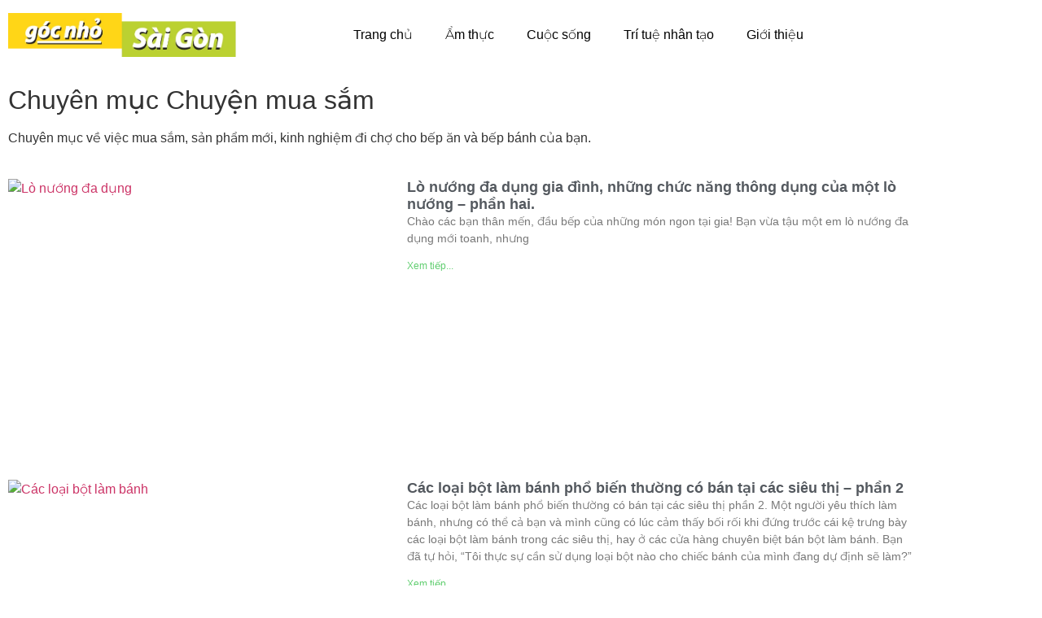

--- FILE ---
content_type: text/html; charset=UTF-8
request_url: https://gocnhosaigon.com/chuyen_muc_cuoc_song/chuyen-mua-sam/
body_size: 22930
content:
<!doctype html>
<html lang="vi">
<head>
	<meta charset="UTF-8">
	<meta name="viewport" content="width=device-width, initial-scale=1">
	<link rel="profile" href="https://gmpg.org/xfn/11">
	<meta name='robots' content='index, follow, max-image-preview:large, max-snippet:-1, max-video-preview:-1' />

	<!-- This site is optimized with the Yoast SEO plugin v26.8 - https://yoast.com/product/yoast-seo-wordpress/ -->
	<title>Lưu trữ Chuyện mua sắm - Góc nhỏ Sài Gòn</title>
	<link rel="canonical" href="https://gocnhosaigon.com/chuyen_muc_cuoc_song/chuyen-mua-sam/" />
	<meta property="og:locale" content="vi_VN" />
	<meta property="og:type" content="article" />
	<meta property="og:title" content="Lưu trữ Chuyện mua sắm - Góc nhỏ Sài Gòn" />
	<meta property="og:description" content="Chuyên mục về việc mua sắm, sản phẩm mới, kinh nghiệm đi chợ cho bếp ăn và bếp bánh của bạn." />
	<meta property="og:url" content="https://gocnhosaigon.com/chuyen_muc_cuoc_song/chuyen-mua-sam/" />
	<meta property="og:site_name" content="Góc nhỏ Sài Gòn" />
	<meta name="twitter:card" content="summary_large_image" />
	<script type="application/ld+json" class="yoast-schema-graph">{"@context":"https://schema.org","@graph":[{"@type":"CollectionPage","@id":"https://gocnhosaigon.com/chuyen_muc_cuoc_song/chuyen-mua-sam/","url":"https://gocnhosaigon.com/chuyen_muc_cuoc_song/chuyen-mua-sam/","name":"Lưu trữ Chuyện mua sắm - Góc nhỏ Sài Gòn","isPartOf":{"@id":"https://gocnhosaigon.com/#website"},"primaryImageOfPage":{"@id":"https://gocnhosaigon.com/chuyen_muc_cuoc_song/chuyen-mua-sam/#primaryimage"},"image":{"@id":"https://gocnhosaigon.com/chuyen_muc_cuoc_song/chuyen-mua-sam/#primaryimage"},"thumbnailUrl":"https://gocnhosaigon.com/wp-content/uploads/2025/06/Lo-nuong-da-nang-copy.jpg","breadcrumb":{"@id":"https://gocnhosaigon.com/chuyen_muc_cuoc_song/chuyen-mua-sam/#breadcrumb"},"inLanguage":"vi"},{"@type":"ImageObject","inLanguage":"vi","@id":"https://gocnhosaigon.com/chuyen_muc_cuoc_song/chuyen-mua-sam/#primaryimage","url":"https://gocnhosaigon.com/wp-content/uploads/2025/06/Lo-nuong-da-nang-copy.jpg","contentUrl":"https://gocnhosaigon.com/wp-content/uploads/2025/06/Lo-nuong-da-nang-copy.jpg","width":370,"height":250,"caption":"Lò nướng đa dụng"},{"@type":"BreadcrumbList","@id":"https://gocnhosaigon.com/chuyen_muc_cuoc_song/chuyen-mua-sam/#breadcrumb","itemListElement":[{"@type":"ListItem","position":1,"name":"Trang chủ","item":"https://gocnhosaigon.com/"},{"@type":"ListItem","position":2,"name":"Chuyện mua sắm"}]},{"@type":"WebSite","@id":"https://gocnhosaigon.com/#website","url":"https://gocnhosaigon.com/","name":"Góc nhỏ Sài Gòn","description":"Ẩm thực Việt Nam","publisher":{"@id":"https://gocnhosaigon.com/#organization"},"potentialAction":[{"@type":"SearchAction","target":{"@type":"EntryPoint","urlTemplate":"https://gocnhosaigon.com/?s={search_term_string}"},"query-input":{"@type":"PropertyValueSpecification","valueRequired":true,"valueName":"search_term_string"}}],"inLanguage":"vi"},{"@type":"Organization","@id":"https://gocnhosaigon.com/#organization","name":"Góc nhỏ Sài Gòn","url":"https://gocnhosaigon.com/","logo":{"@type":"ImageObject","inLanguage":"vi","@id":"https://gocnhosaigon.com/#/schema/logo/image/","url":"https://gocnhosaigon.com/wp-content/uploads/2021/03/gocnhosaigon-logo.png","contentUrl":"https://gocnhosaigon.com/wp-content/uploads/2021/03/gocnhosaigon-logo.png","width":685,"height":130,"caption":"Góc nhỏ Sài Gòn"},"image":{"@id":"https://gocnhosaigon.com/#/schema/logo/image/"}}]}</script>
	<!-- / Yoast SEO plugin. -->


<link rel="alternate" type="application/rss+xml" title="Dòng thông tin Góc nhỏ Sài Gòn &raquo;" href="https://gocnhosaigon.com/feed/" />
<link rel="alternate" type="application/rss+xml" title="Góc nhỏ Sài Gòn &raquo; Dòng bình luận" href="https://gocnhosaigon.com/comments/feed/" />
<link rel="alternate" type="application/rss+xml" title="Nguồn cấp Góc nhỏ Sài Gòn &raquo; Chuyện mua sắm Chuyên mục cuộc sống" href="https://gocnhosaigon.com/chuyen_muc_cuoc_song/chuyen-mua-sam/feed/" />
<style id='wp-img-auto-sizes-contain-inline-css'>
img:is([sizes=auto i],[sizes^="auto," i]){contain-intrinsic-size:3000px 1500px}
/*# sourceURL=wp-img-auto-sizes-contain-inline-css */
</style>
<link rel='stylesheet' id='fluentform-elementor-widget-css' href='https://gocnhosaigon.com/wp-content/plugins/fluentform/assets/css/fluent-forms-elementor-widget.css?ver=6.1.12' media='all' />
<style id='wp-emoji-styles-inline-css'>

	img.wp-smiley, img.emoji {
		display: inline !important;
		border: none !important;
		box-shadow: none !important;
		height: 1em !important;
		width: 1em !important;
		margin: 0 0.07em !important;
		vertical-align: -0.1em !important;
		background: none !important;
		padding: 0 !important;
	}
/*# sourceURL=wp-emoji-styles-inline-css */
</style>
<link rel='stylesheet' id='wp-block-library-css' href='https://gocnhosaigon.com/wp-includes/css/dist/block-library/style.min.css?ver=6.9' media='all' />
<style id='global-styles-inline-css'>
:root{--wp--preset--aspect-ratio--square: 1;--wp--preset--aspect-ratio--4-3: 4/3;--wp--preset--aspect-ratio--3-4: 3/4;--wp--preset--aspect-ratio--3-2: 3/2;--wp--preset--aspect-ratio--2-3: 2/3;--wp--preset--aspect-ratio--16-9: 16/9;--wp--preset--aspect-ratio--9-16: 9/16;--wp--preset--color--black: #000000;--wp--preset--color--cyan-bluish-gray: #abb8c3;--wp--preset--color--white: #ffffff;--wp--preset--color--pale-pink: #f78da7;--wp--preset--color--vivid-red: #cf2e2e;--wp--preset--color--luminous-vivid-orange: #ff6900;--wp--preset--color--luminous-vivid-amber: #fcb900;--wp--preset--color--light-green-cyan: #7bdcb5;--wp--preset--color--vivid-green-cyan: #00d084;--wp--preset--color--pale-cyan-blue: #8ed1fc;--wp--preset--color--vivid-cyan-blue: #0693e3;--wp--preset--color--vivid-purple: #9b51e0;--wp--preset--gradient--vivid-cyan-blue-to-vivid-purple: linear-gradient(135deg,rgb(6,147,227) 0%,rgb(155,81,224) 100%);--wp--preset--gradient--light-green-cyan-to-vivid-green-cyan: linear-gradient(135deg,rgb(122,220,180) 0%,rgb(0,208,130) 100%);--wp--preset--gradient--luminous-vivid-amber-to-luminous-vivid-orange: linear-gradient(135deg,rgb(252,185,0) 0%,rgb(255,105,0) 100%);--wp--preset--gradient--luminous-vivid-orange-to-vivid-red: linear-gradient(135deg,rgb(255,105,0) 0%,rgb(207,46,46) 100%);--wp--preset--gradient--very-light-gray-to-cyan-bluish-gray: linear-gradient(135deg,rgb(238,238,238) 0%,rgb(169,184,195) 100%);--wp--preset--gradient--cool-to-warm-spectrum: linear-gradient(135deg,rgb(74,234,220) 0%,rgb(151,120,209) 20%,rgb(207,42,186) 40%,rgb(238,44,130) 60%,rgb(251,105,98) 80%,rgb(254,248,76) 100%);--wp--preset--gradient--blush-light-purple: linear-gradient(135deg,rgb(255,206,236) 0%,rgb(152,150,240) 100%);--wp--preset--gradient--blush-bordeaux: linear-gradient(135deg,rgb(254,205,165) 0%,rgb(254,45,45) 50%,rgb(107,0,62) 100%);--wp--preset--gradient--luminous-dusk: linear-gradient(135deg,rgb(255,203,112) 0%,rgb(199,81,192) 50%,rgb(65,88,208) 100%);--wp--preset--gradient--pale-ocean: linear-gradient(135deg,rgb(255,245,203) 0%,rgb(182,227,212) 50%,rgb(51,167,181) 100%);--wp--preset--gradient--electric-grass: linear-gradient(135deg,rgb(202,248,128) 0%,rgb(113,206,126) 100%);--wp--preset--gradient--midnight: linear-gradient(135deg,rgb(2,3,129) 0%,rgb(40,116,252) 100%);--wp--preset--font-size--small: 13px;--wp--preset--font-size--medium: 20px;--wp--preset--font-size--large: 36px;--wp--preset--font-size--x-large: 42px;--wp--preset--spacing--20: 0.44rem;--wp--preset--spacing--30: 0.67rem;--wp--preset--spacing--40: 1rem;--wp--preset--spacing--50: 1.5rem;--wp--preset--spacing--60: 2.25rem;--wp--preset--spacing--70: 3.38rem;--wp--preset--spacing--80: 5.06rem;--wp--preset--shadow--natural: 6px 6px 9px rgba(0, 0, 0, 0.2);--wp--preset--shadow--deep: 12px 12px 50px rgba(0, 0, 0, 0.4);--wp--preset--shadow--sharp: 6px 6px 0px rgba(0, 0, 0, 0.2);--wp--preset--shadow--outlined: 6px 6px 0px -3px rgb(255, 255, 255), 6px 6px rgb(0, 0, 0);--wp--preset--shadow--crisp: 6px 6px 0px rgb(0, 0, 0);}:root { --wp--style--global--content-size: 800px;--wp--style--global--wide-size: 1200px; }:where(body) { margin: 0; }.wp-site-blocks > .alignleft { float: left; margin-right: 2em; }.wp-site-blocks > .alignright { float: right; margin-left: 2em; }.wp-site-blocks > .aligncenter { justify-content: center; margin-left: auto; margin-right: auto; }:where(.wp-site-blocks) > * { margin-block-start: 24px; margin-block-end: 0; }:where(.wp-site-blocks) > :first-child { margin-block-start: 0; }:where(.wp-site-blocks) > :last-child { margin-block-end: 0; }:root { --wp--style--block-gap: 24px; }:root :where(.is-layout-flow) > :first-child{margin-block-start: 0;}:root :where(.is-layout-flow) > :last-child{margin-block-end: 0;}:root :where(.is-layout-flow) > *{margin-block-start: 24px;margin-block-end: 0;}:root :where(.is-layout-constrained) > :first-child{margin-block-start: 0;}:root :where(.is-layout-constrained) > :last-child{margin-block-end: 0;}:root :where(.is-layout-constrained) > *{margin-block-start: 24px;margin-block-end: 0;}:root :where(.is-layout-flex){gap: 24px;}:root :where(.is-layout-grid){gap: 24px;}.is-layout-flow > .alignleft{float: left;margin-inline-start: 0;margin-inline-end: 2em;}.is-layout-flow > .alignright{float: right;margin-inline-start: 2em;margin-inline-end: 0;}.is-layout-flow > .aligncenter{margin-left: auto !important;margin-right: auto !important;}.is-layout-constrained > .alignleft{float: left;margin-inline-start: 0;margin-inline-end: 2em;}.is-layout-constrained > .alignright{float: right;margin-inline-start: 2em;margin-inline-end: 0;}.is-layout-constrained > .aligncenter{margin-left: auto !important;margin-right: auto !important;}.is-layout-constrained > :where(:not(.alignleft):not(.alignright):not(.alignfull)){max-width: var(--wp--style--global--content-size);margin-left: auto !important;margin-right: auto !important;}.is-layout-constrained > .alignwide{max-width: var(--wp--style--global--wide-size);}body .is-layout-flex{display: flex;}.is-layout-flex{flex-wrap: wrap;align-items: center;}.is-layout-flex > :is(*, div){margin: 0;}body .is-layout-grid{display: grid;}.is-layout-grid > :is(*, div){margin: 0;}body{padding-top: 0px;padding-right: 0px;padding-bottom: 0px;padding-left: 0px;}a:where(:not(.wp-element-button)){text-decoration: underline;}:root :where(.wp-element-button, .wp-block-button__link){background-color: #32373c;border-width: 0;color: #fff;font-family: inherit;font-size: inherit;font-style: inherit;font-weight: inherit;letter-spacing: inherit;line-height: inherit;padding-top: calc(0.667em + 2px);padding-right: calc(1.333em + 2px);padding-bottom: calc(0.667em + 2px);padding-left: calc(1.333em + 2px);text-decoration: none;text-transform: inherit;}.has-black-color{color: var(--wp--preset--color--black) !important;}.has-cyan-bluish-gray-color{color: var(--wp--preset--color--cyan-bluish-gray) !important;}.has-white-color{color: var(--wp--preset--color--white) !important;}.has-pale-pink-color{color: var(--wp--preset--color--pale-pink) !important;}.has-vivid-red-color{color: var(--wp--preset--color--vivid-red) !important;}.has-luminous-vivid-orange-color{color: var(--wp--preset--color--luminous-vivid-orange) !important;}.has-luminous-vivid-amber-color{color: var(--wp--preset--color--luminous-vivid-amber) !important;}.has-light-green-cyan-color{color: var(--wp--preset--color--light-green-cyan) !important;}.has-vivid-green-cyan-color{color: var(--wp--preset--color--vivid-green-cyan) !important;}.has-pale-cyan-blue-color{color: var(--wp--preset--color--pale-cyan-blue) !important;}.has-vivid-cyan-blue-color{color: var(--wp--preset--color--vivid-cyan-blue) !important;}.has-vivid-purple-color{color: var(--wp--preset--color--vivid-purple) !important;}.has-black-background-color{background-color: var(--wp--preset--color--black) !important;}.has-cyan-bluish-gray-background-color{background-color: var(--wp--preset--color--cyan-bluish-gray) !important;}.has-white-background-color{background-color: var(--wp--preset--color--white) !important;}.has-pale-pink-background-color{background-color: var(--wp--preset--color--pale-pink) !important;}.has-vivid-red-background-color{background-color: var(--wp--preset--color--vivid-red) !important;}.has-luminous-vivid-orange-background-color{background-color: var(--wp--preset--color--luminous-vivid-orange) !important;}.has-luminous-vivid-amber-background-color{background-color: var(--wp--preset--color--luminous-vivid-amber) !important;}.has-light-green-cyan-background-color{background-color: var(--wp--preset--color--light-green-cyan) !important;}.has-vivid-green-cyan-background-color{background-color: var(--wp--preset--color--vivid-green-cyan) !important;}.has-pale-cyan-blue-background-color{background-color: var(--wp--preset--color--pale-cyan-blue) !important;}.has-vivid-cyan-blue-background-color{background-color: var(--wp--preset--color--vivid-cyan-blue) !important;}.has-vivid-purple-background-color{background-color: var(--wp--preset--color--vivid-purple) !important;}.has-black-border-color{border-color: var(--wp--preset--color--black) !important;}.has-cyan-bluish-gray-border-color{border-color: var(--wp--preset--color--cyan-bluish-gray) !important;}.has-white-border-color{border-color: var(--wp--preset--color--white) !important;}.has-pale-pink-border-color{border-color: var(--wp--preset--color--pale-pink) !important;}.has-vivid-red-border-color{border-color: var(--wp--preset--color--vivid-red) !important;}.has-luminous-vivid-orange-border-color{border-color: var(--wp--preset--color--luminous-vivid-orange) !important;}.has-luminous-vivid-amber-border-color{border-color: var(--wp--preset--color--luminous-vivid-amber) !important;}.has-light-green-cyan-border-color{border-color: var(--wp--preset--color--light-green-cyan) !important;}.has-vivid-green-cyan-border-color{border-color: var(--wp--preset--color--vivid-green-cyan) !important;}.has-pale-cyan-blue-border-color{border-color: var(--wp--preset--color--pale-cyan-blue) !important;}.has-vivid-cyan-blue-border-color{border-color: var(--wp--preset--color--vivid-cyan-blue) !important;}.has-vivid-purple-border-color{border-color: var(--wp--preset--color--vivid-purple) !important;}.has-vivid-cyan-blue-to-vivid-purple-gradient-background{background: var(--wp--preset--gradient--vivid-cyan-blue-to-vivid-purple) !important;}.has-light-green-cyan-to-vivid-green-cyan-gradient-background{background: var(--wp--preset--gradient--light-green-cyan-to-vivid-green-cyan) !important;}.has-luminous-vivid-amber-to-luminous-vivid-orange-gradient-background{background: var(--wp--preset--gradient--luminous-vivid-amber-to-luminous-vivid-orange) !important;}.has-luminous-vivid-orange-to-vivid-red-gradient-background{background: var(--wp--preset--gradient--luminous-vivid-orange-to-vivid-red) !important;}.has-very-light-gray-to-cyan-bluish-gray-gradient-background{background: var(--wp--preset--gradient--very-light-gray-to-cyan-bluish-gray) !important;}.has-cool-to-warm-spectrum-gradient-background{background: var(--wp--preset--gradient--cool-to-warm-spectrum) !important;}.has-blush-light-purple-gradient-background{background: var(--wp--preset--gradient--blush-light-purple) !important;}.has-blush-bordeaux-gradient-background{background: var(--wp--preset--gradient--blush-bordeaux) !important;}.has-luminous-dusk-gradient-background{background: var(--wp--preset--gradient--luminous-dusk) !important;}.has-pale-ocean-gradient-background{background: var(--wp--preset--gradient--pale-ocean) !important;}.has-electric-grass-gradient-background{background: var(--wp--preset--gradient--electric-grass) !important;}.has-midnight-gradient-background{background: var(--wp--preset--gradient--midnight) !important;}.has-small-font-size{font-size: var(--wp--preset--font-size--small) !important;}.has-medium-font-size{font-size: var(--wp--preset--font-size--medium) !important;}.has-large-font-size{font-size: var(--wp--preset--font-size--large) !important;}.has-x-large-font-size{font-size: var(--wp--preset--font-size--x-large) !important;}
:root :where(.wp-block-pullquote){font-size: 1.5em;line-height: 1.6;}
/*# sourceURL=global-styles-inline-css */
</style>
<link rel='stylesheet' id='wpos-slick-style-css' href='https://gocnhosaigon.com/wp-content/plugins/post-category-image-with-grid-and-slider/assets/css/slick.css?ver=1.5.3' media='all' />
<link rel='stylesheet' id='pciwgas-publlic-style-css' href='https://gocnhosaigon.com/wp-content/plugins/post-category-image-with-grid-and-slider/assets/css/pciwgas-public.css?ver=1.5.3' media='all' />
<link rel='stylesheet' id='woocommerce-layout-css' href='https://gocnhosaigon.com/wp-content/plugins/woocommerce/assets/css/woocommerce-layout.css?ver=10.4.3' media='all' />
<link rel='stylesheet' id='woocommerce-smallscreen-css' href='https://gocnhosaigon.com/wp-content/plugins/woocommerce/assets/css/woocommerce-smallscreen.css?ver=10.4.3' media='only screen and (max-width: 768px)' />
<link rel='stylesheet' id='woocommerce-general-css' href='https://gocnhosaigon.com/wp-content/plugins/woocommerce/assets/css/woocommerce.css?ver=10.4.3' media='all' />
<style id='woocommerce-inline-inline-css'>
.woocommerce form .form-row .required { visibility: visible; }
/*# sourceURL=woocommerce-inline-inline-css */
</style>
<link rel='stylesheet' id='parent-style-css' href='https://gocnhosaigon.com/wp-content/themes/hello-elementor/style.css?ver=6.9' media='all' />
<link rel='stylesheet' id='child-style-css' href='https://gocnhosaigon.com/wp-content/themes/HelloElementorChild/style.css?ver=1.0' media='all' />
<link rel='stylesheet' id='hello-elementor-css' href='https://gocnhosaigon.com/wp-content/themes/hello-elementor/assets/css/reset.css?ver=3.4.5' media='all' />
<link rel='stylesheet' id='hello-elementor-theme-style-css' href='https://gocnhosaigon.com/wp-content/themes/hello-elementor/assets/css/theme.css?ver=3.4.5' media='all' />
<link rel='stylesheet' id='hello-elementor-header-footer-css' href='https://gocnhosaigon.com/wp-content/themes/hello-elementor/assets/css/header-footer.css?ver=3.4.5' media='all' />
<link rel='stylesheet' id='elementor-frontend-css' href='https://gocnhosaigon.com/wp-content/plugins/elementor/assets/css/frontend.min.css?ver=3.34.0' media='all' />
<link rel='stylesheet' id='widget-image-css' href='https://gocnhosaigon.com/wp-content/plugins/elementor/assets/css/widget-image.min.css?ver=3.34.0' media='all' />
<link rel='stylesheet' id='widget-nav-menu-css' href='https://gocnhosaigon.com/wp-content/plugins/elementor-pro/assets/css/widget-nav-menu.min.css?ver=3.31.3' media='all' />
<link rel='stylesheet' id='e-sticky-css' href='https://gocnhosaigon.com/wp-content/plugins/elementor-pro/assets/css/modules/sticky.min.css?ver=3.31.3' media='all' />
<link rel='stylesheet' id='widget-icon-list-css' href='https://gocnhosaigon.com/wp-content/plugins/elementor/assets/css/widget-icon-list.min.css?ver=3.34.0' media='all' />
<link rel='stylesheet' id='widget-heading-css' href='https://gocnhosaigon.com/wp-content/plugins/elementor/assets/css/widget-heading.min.css?ver=3.34.0' media='all' />
<link rel='stylesheet' id='widget-posts-css' href='https://gocnhosaigon.com/wp-content/plugins/elementor-pro/assets/css/widget-posts.min.css?ver=3.31.3' media='all' />
<link rel='stylesheet' id='elementor-icons-css' href='https://gocnhosaigon.com/wp-content/plugins/elementor/assets/lib/eicons/css/elementor-icons.min.css?ver=5.45.0' media='all' />
<link rel='stylesheet' id='elementor-post-399-css' href='https://gocnhosaigon.com/wp-content/uploads/elementor/css/post-399.css?ver=1769585669' media='all' />
<link rel='stylesheet' id='elementor-post-105-css' href='https://gocnhosaigon.com/wp-content/uploads/elementor/css/post-105.css?ver=1769585426' media='all' />
<link rel='stylesheet' id='elementor-post-159-css' href='https://gocnhosaigon.com/wp-content/uploads/elementor/css/post-159.css?ver=1769619415' media='all' />
<link rel='stylesheet' id='elementor-post-2099-css' href='https://gocnhosaigon.com/wp-content/uploads/elementor/css/post-2099.css?ver=1769586685' media='all' />
<link rel='stylesheet' id='um_modal-css' href='https://gocnhosaigon.com/wp-content/plugins/ultimate-member/assets/css/um-modal.min.css?ver=2.11.1' media='all' />
<link rel='stylesheet' id='um_ui-css' href='https://gocnhosaigon.com/wp-content/plugins/ultimate-member/assets/libs/jquery-ui/jquery-ui.min.css?ver=1.13.2' media='all' />
<link rel='stylesheet' id='um_tipsy-css' href='https://gocnhosaigon.com/wp-content/plugins/ultimate-member/assets/libs/tipsy/tipsy.min.css?ver=1.0.0a' media='all' />
<link rel='stylesheet' id='um_raty-css' href='https://gocnhosaigon.com/wp-content/plugins/ultimate-member/assets/libs/raty/um-raty.min.css?ver=2.6.0' media='all' />
<link rel='stylesheet' id='select2-css' href='https://gocnhosaigon.com/wp-content/plugins/ultimate-member/assets/libs/select2/select2.min.css?ver=4.0.13' media='all' />
<link rel='stylesheet' id='um_fileupload-css' href='https://gocnhosaigon.com/wp-content/plugins/ultimate-member/assets/css/um-fileupload.min.css?ver=2.11.1' media='all' />
<link rel='stylesheet' id='um_confirm-css' href='https://gocnhosaigon.com/wp-content/plugins/ultimate-member/assets/libs/um-confirm/um-confirm.min.css?ver=1.0' media='all' />
<link rel='stylesheet' id='um_datetime-css' href='https://gocnhosaigon.com/wp-content/plugins/ultimate-member/assets/libs/pickadate/default.min.css?ver=3.6.2' media='all' />
<link rel='stylesheet' id='um_datetime_date-css' href='https://gocnhosaigon.com/wp-content/plugins/ultimate-member/assets/libs/pickadate/default.date.min.css?ver=3.6.2' media='all' />
<link rel='stylesheet' id='um_datetime_time-css' href='https://gocnhosaigon.com/wp-content/plugins/ultimate-member/assets/libs/pickadate/default.time.min.css?ver=3.6.2' media='all' />
<link rel='stylesheet' id='um_fonticons_ii-css' href='https://gocnhosaigon.com/wp-content/plugins/ultimate-member/assets/libs/legacy/fonticons/fonticons-ii.min.css?ver=2.11.1' media='all' />
<link rel='stylesheet' id='um_fonticons_fa-css' href='https://gocnhosaigon.com/wp-content/plugins/ultimate-member/assets/libs/legacy/fonticons/fonticons-fa.min.css?ver=2.11.1' media='all' />
<link rel='stylesheet' id='um_fontawesome-css' href='https://gocnhosaigon.com/wp-content/plugins/ultimate-member/assets/css/um-fontawesome.min.css?ver=6.5.2' media='all' />
<link rel='stylesheet' id='um_common-css' href='https://gocnhosaigon.com/wp-content/plugins/ultimate-member/assets/css/common.min.css?ver=2.11.1' media='all' />
<link rel='stylesheet' id='um_responsive-css' href='https://gocnhosaigon.com/wp-content/plugins/ultimate-member/assets/css/um-responsive.min.css?ver=2.11.1' media='all' />
<link rel='stylesheet' id='um_styles-css' href='https://gocnhosaigon.com/wp-content/plugins/ultimate-member/assets/css/um-styles.min.css?ver=2.11.1' media='all' />
<link rel='stylesheet' id='um_crop-css' href='https://gocnhosaigon.com/wp-content/plugins/ultimate-member/assets/libs/cropper/cropper.min.css?ver=1.6.1' media='all' />
<link rel='stylesheet' id='um_profile-css' href='https://gocnhosaigon.com/wp-content/plugins/ultimate-member/assets/css/um-profile.min.css?ver=2.11.1' media='all' />
<link rel='stylesheet' id='um_account-css' href='https://gocnhosaigon.com/wp-content/plugins/ultimate-member/assets/css/um-account.min.css?ver=2.11.1' media='all' />
<link rel='stylesheet' id='um_misc-css' href='https://gocnhosaigon.com/wp-content/plugins/ultimate-member/assets/css/um-misc.min.css?ver=2.11.1' media='all' />
<link rel='stylesheet' id='um_default_css-css' href='https://gocnhosaigon.com/wp-content/plugins/ultimate-member/assets/css/um-old-default.min.css?ver=2.11.1' media='all' />
<link rel='stylesheet' id='ecs-styles-css' href='https://gocnhosaigon.com/wp-content/plugins/ele-custom-skin/assets/css/ecs-style.css?ver=3.1.9' media='all' />
<link rel='stylesheet' id='elementor-post-1223-css' href='https://gocnhosaigon.com/wp-content/uploads/elementor/css/post-1223.css?ver=1593915778' media='all' />
<link rel='stylesheet' id='elementor-post-1291-css' href='https://gocnhosaigon.com/wp-content/uploads/elementor/css/post-1291.css?ver=1594865848' media='all' />
<link rel='stylesheet' id='elementor-post-1449-css' href='https://gocnhosaigon.com/wp-content/uploads/elementor/css/post-1449.css?ver=1596311059' media='all' />
<link rel='stylesheet' id='elementor-post-1484-css' href='https://gocnhosaigon.com/wp-content/uploads/elementor/css/post-1484.css?ver=1596368178' media='all' />
<link rel='stylesheet' id='elementor-gf-local-montserrat-css' href='https://gocnhosaigon.com/wp-content/uploads/elementor/google-fonts/css/montserrat.css?ver=1747536898' media='all' />
<link rel='stylesheet' id='elementor-icons-shared-0-css' href='https://gocnhosaigon.com/wp-content/plugins/elementor/assets/lib/font-awesome/css/fontawesome.min.css?ver=5.15.3' media='all' />
<link rel='stylesheet' id='elementor-icons-fa-solid-css' href='https://gocnhosaigon.com/wp-content/plugins/elementor/assets/lib/font-awesome/css/solid.min.css?ver=5.15.3' media='all' />
<link rel='stylesheet' id='elementor-icons-fa-brands-css' href='https://gocnhosaigon.com/wp-content/plugins/elementor/assets/lib/font-awesome/css/brands.min.css?ver=5.15.3' media='all' />
<script id="jquery-core-js-extra">
var pp = {"ajax_url":"https://gocnhosaigon.com/wp-admin/admin-ajax.php"};
//# sourceURL=jquery-core-js-extra
</script>
<script src="https://gocnhosaigon.com/wp-includes/js/jquery/jquery.min.js?ver=3.7.1" id="jquery-core-js"></script>
<script src="https://gocnhosaigon.com/wp-includes/js/jquery/jquery-migrate.min.js?ver=3.4.1" id="jquery-migrate-js"></script>
<script src="https://gocnhosaigon.com/wp-content/plugins/woocommerce/assets/js/jquery-blockui/jquery.blockUI.min.js?ver=2.7.0-wc.10.4.3" id="wc-jquery-blockui-js" defer data-wp-strategy="defer"></script>
<script id="wc-add-to-cart-js-extra">
var wc_add_to_cart_params = {"ajax_url":"/wp-admin/admin-ajax.php","wc_ajax_url":"/?wc-ajax=%%endpoint%%","i18n_view_cart":"Xem gi\u1ecf h\u00e0ng","cart_url":"https://gocnhosaigon.com/cart/","is_cart":"","cart_redirect_after_add":"no"};
//# sourceURL=wc-add-to-cart-js-extra
</script>
<script src="https://gocnhosaigon.com/wp-content/plugins/woocommerce/assets/js/frontend/add-to-cart.min.js?ver=10.4.3" id="wc-add-to-cart-js" defer data-wp-strategy="defer"></script>
<script src="https://gocnhosaigon.com/wp-content/plugins/woocommerce/assets/js/js-cookie/js.cookie.min.js?ver=2.1.4-wc.10.4.3" id="wc-js-cookie-js" defer data-wp-strategy="defer"></script>
<script id="woocommerce-js-extra">
var woocommerce_params = {"ajax_url":"/wp-admin/admin-ajax.php","wc_ajax_url":"/?wc-ajax=%%endpoint%%","i18n_password_show":"Hi\u1ec3n th\u1ecb m\u1eadt kh\u1ea9u","i18n_password_hide":"\u1ea8n m\u1eadt kh\u1ea9u"};
//# sourceURL=woocommerce-js-extra
</script>
<script src="https://gocnhosaigon.com/wp-content/plugins/woocommerce/assets/js/frontend/woocommerce.min.js?ver=10.4.3" id="woocommerce-js" defer data-wp-strategy="defer"></script>
<script id="ecs_ajax_load-js-extra">
var ecs_ajax_params = {"ajaxurl":"https://gocnhosaigon.com/wp-admin/admin-ajax.php","posts":"{\"chuyen_muc_cuoc_song\":\"chuyen-mua-sam\",\"error\":\"\",\"m\":\"\",\"p\":0,\"post_parent\":\"\",\"subpost\":\"\",\"subpost_id\":\"\",\"attachment\":\"\",\"attachment_id\":0,\"name\":\"\",\"pagename\":\"\",\"page_id\":0,\"second\":\"\",\"minute\":\"\",\"hour\":\"\",\"day\":0,\"monthnum\":0,\"year\":0,\"w\":0,\"category_name\":\"\",\"tag\":\"\",\"cat\":\"\",\"tag_id\":\"\",\"author\":\"\",\"author_name\":\"\",\"feed\":\"\",\"tb\":\"\",\"paged\":0,\"meta_key\":\"\",\"meta_value\":\"\",\"preview\":\"\",\"s\":\"\",\"sentence\":\"\",\"title\":\"\",\"fields\":\"all\",\"menu_order\":\"\",\"embed\":\"\",\"category__in\":[],\"category__not_in\":[],\"category__and\":[],\"post__in\":[],\"post__not_in\":[9,274],\"post_name__in\":[],\"tag__in\":[],\"tag__not_in\":[],\"tag__and\":[],\"tag_slug__in\":[],\"tag_slug__and\":[],\"post_parent__in\":[],\"post_parent__not_in\":[],\"author__in\":[],\"author__not_in\":[],\"search_columns\":[],\"ignore_sticky_posts\":false,\"suppress_filters\":false,\"cache_results\":true,\"update_post_term_cache\":true,\"update_menu_item_cache\":false,\"lazy_load_term_meta\":true,\"update_post_meta_cache\":true,\"post_type\":\"\",\"posts_per_page\":9,\"nopaging\":false,\"comments_per_page\":\"50\",\"no_found_rows\":false,\"taxonomy\":\"chuyen_muc_cuoc_song\",\"term\":\"chuyen-mua-sam\",\"order\":\"DESC\"}"};
//# sourceURL=ecs_ajax_load-js-extra
</script>
<script src="https://gocnhosaigon.com/wp-content/plugins/ele-custom-skin/assets/js/ecs_ajax_pagination.js?ver=3.1.9" id="ecs_ajax_load-js"></script>
<script src="https://gocnhosaigon.com/wp-content/plugins/ultimate-member/assets/js/um-gdpr.min.js?ver=2.11.1" id="um-gdpr-js"></script>
<script src="https://gocnhosaigon.com/wp-content/plugins/ele-custom-skin/assets/js/ecs.js?ver=3.1.9" id="ecs-script-js"></script>
<link rel="https://api.w.org/" href="https://gocnhosaigon.com/wp-json/" /><link rel="alternate" title="JSON" type="application/json" href="https://gocnhosaigon.com/wp-json/wp/v2/chuyen_muc_cuoc_song/443" /><link rel="EditURI" type="application/rsd+xml" title="RSD" href="https://gocnhosaigon.com/xmlrpc.php?rsd" />
<meta name="generator" content="WordPress 6.9" />
<meta name="generator" content="WooCommerce 10.4.3" />
<!-- Starting: Conversion Tracking for WooCommerce (https://wordpress.org/plugins/woocommerce-conversion-tracking/) -->
<!-- End: Conversion Tracking for WooCommerce Codes -->
    <!-- Global site tag (gtag.js) - Google Analytics -->
    <script async src="https://www.googletagmanager.com/gtag/js?id=G-NQC8JPFQHR"></script>
    <script>
        window.dataLayer = window.dataLayer || [];
        function gtag(){dataLayer.push(arguments);}
        gtag('js', new Date());

        gtag('config', 'G-NQC8JPFQHR');
    </script>
    <script type="text/javascript">
        jQuery(document).ready(function ($) {
            var spinner = '<div id="spinner" class="vertical-center" style="text-align: center;"> <h1>Tạo file pdf...!</h1>\n' +
                '    <div class="spin"></div></div>';
            function saveAsPDF(html, newsrcimg, htmltitle) {
                var ajaxurl = "https://gocnhosaigon.com/wp-admin/admin-ajax.php";
                var data = {
                    html: html,
                    title: htmltitle,
                    img: newsrcimg,
                    action: 'vnbl_save_aspdf',
                    nonce: '761c41d5d2'
                }
                jQuery.post(ajaxurl,
                    data,
                    function (result) {
                        download_file(result);
                        $('#spinner').remove();
                    }
                );
            }

            /* Helper function */
            function download_file(fileURL, fileName) {
                // for non-IE
                if (!window.ActiveXObject) {
                    var save = document.createElement('a');
                    save.href = fileURL;
                    save.target = '_blank';
                    var filename = fileURL.substring(fileURL.lastIndexOf('/')+1);
                    save.download = fileName || filename;
                    if ( navigator.userAgent.toLowerCase().match(/(ipad|iphone|safari)/) && navigator.userAgent.search("Chrome") < 0) {
                        document.location = save.href;
// window event not working here
                    }else{
                        var evt = new MouseEvent('click', {
                            'view': window,
                            'bubbles': true,
                            'cancelable': false
                        });
                        save.dispatchEvent(evt);
                        (window.URL || window.webkitURL).revokeObjectURL(save.href);
                    }
                }

                // for IE < 11
                else if ( !! window.ActiveXObject && document.execCommand)     {
                    var _window = window.open(fileURL, '_blank');
                    _window.document.close();
                    _window.document.execCommand('SaveAs', true, fileName || fileURL)
                    _window.close();
                }
            }


            jQuery(".print-article").bind('click', function(e){
                e.preventDefault();

                var htmltitle = jQuery("h1.elementor-heading-title").html();
                var tac_gia = jQuery(".chu_thot h3");
                var arrayLength = tac_gia.length;
                var name = [];
                for (var i = 0; i < arrayLength; i++) {
                    name.push(jQuery(tac_gia[i]).text())
                }
                var printimage = jQuery(".printimage .elementor-image").html() || '';
                if(jQuery(".main-article-content .article-photo img").size() > 0){var htmlphoto = "<img src='"+jQuery(".main-article-content .article-photo img").attr("src")+"' alt='' style='max-width: 600px;'/>";}else{var htmlphoto = "";}
                if(jQuery(".elementor-widget-theme-site-logo img").size() > 0){var htmllogo = '<div class="elementor-widget-theme-site-logo">'+jQuery(".elementor-widget-theme-site-logo").html()+'</div>';var logotext = false;}else{var htmllogo = '<div class="logo-text">'+jQuery(".logo-text").html()+'</div>';var logotext = true;}
                var htmlcopy = jQuery(".thanh-phan").html().replace(/<img[^>]*>/g,"");
                var huongdan = jQuery(".huong-dan").html().replace(/<img[^>]*>/g,"");

                top.consoleRef=window.open('','articleprint',
                    'width=680,height=800'
                    +',menubar=0'
                    +',toolbar=1'
                    +',status=0'
                    +',scrollbars=1'
                    +',resizable=1');
                top.consoleRef.document.writeln(
                    '<html><head><title>'+jQuery(document).attr('title')+'</title></head>'
                    +'<body data-rsssl=1 onLoad="self.focus()"><div class="wrapper">'
                    // +htmllogo
                    +printimage
                    +'<h2>'+htmltitle+'</h2>'
                    +'<p>'+name.join(', ')+' – Góc Nhỏ Sài Gòn</p>'
                    +'<p>Gocnhosaigon.com</p>'
                    +'<p>Facebook: Góc Nhỏ Sài Gòn - Ẩm thực Việt,</p>'
                    +'<p><a href="https://www.facebook.com/groups/469770667236655/">https://www.facebook.com/groups/469770667236655/</a></p>'
                    +'<p>Youtube: Góc Nhỏ Sài Gòn - Ẩm thực Việt</p>'
                    +'<button style="position: fixed; top: 10px; right: 10px;" onclick="this.style.display = \'none\';window.print();" >Print</button >'
                    +htmlcopy
                    +huongdan
                    +'<hr/>'
                    +'<h2>THÔNG TIN KHUYẾN MÃI:</h2>'
                    +'<p>+ Youtube Góc Nhỏ Sài Gòn - Ẩm thực Việt, nơi cung cấp thông tin về cách nấu các món ăn phổ biến trên bàn ăn của người Việt Nam, và quốc tế, hướng dẫn hàng trăm mẹo vặt để mọi người có thể nấu ăn ngon tại nhà.</p>'

                    +'</div></body></html>'
                );
                top.consoleRef.document.close();
            });
            jQuery(".save-article").bind('click', function(e){
                e.preventDefault();
                jQuery('.save-article').append(spinner);

                var htmltitle = jQuery("h1.elementor-heading-title").html();
                var tac_gia = jQuery(".chu_thot h3");
                var arrayLength = tac_gia.length;
                var name = [];
                for (var i = 0; i < arrayLength; i++) {
                    name.push(jQuery(tac_gia[i]).text())
                }
                var printimage = jQuery(".printimage .elementor-image").html() || '';
                if (printimage) {
                    var srcimg = $(printimage).attr('src');
                    var pos = srcimg.search("/wp-content");
                    var newsrcimg = srcimg.substring(pos);
                }
                if(jQuery(".main-article-content .article-photo img").size() > 0){var htmlphoto = "<img src='"+jQuery(".main-article-content .article-photo img").attr("src")+"' alt='' style='max-width: 600px;'/>";}else{var htmlphoto = "";}
                if(jQuery(".elementor-widget-theme-site-logo img").size() > 0){var htmllogo = '<div class="elementor-widget-theme-site-logo">'+jQuery(".elementor-widget-theme-site-logo").html()+'</div>';var logotext = false;}else{var htmllogo = '<div class="logo-text">'+jQuery(".logo-text").html()+'</div>';var logotext = true;}
                var htmlcopy = jQuery(".thanh-phan").html().replace(/<img[^>]*>/g,"");
                var huongdan = jQuery(".huong-dan").html().replace(/<img[^>]*>/g,"");

                var html = '<div class="wrapper">'
                    +'<p style="text-align: center; margin-top: 20px; display: block;"><img src="..' + newsrcimg + '" /></p>'
                    +'<h2>'+htmltitle+'</h2>'
                    +'<p>'+name.join(', ')+' – Góc Nhỏ Sài Gòn</p>'
                    +'<p>Gocnhosaigon.com</p>'
                    +'<p>Facebook: Góc Nhỏ Sài Gòn - Ẩm thực Việt,</p>'
                    +'<p><a href="https://www.facebook.com/groups/469770667236655/">https://www.facebook.com/groups/469770667236655/</a></p>'
                    +'<p>Youtube: Góc Nhỏ Sài Gòn - Ẩm thực Việt</p>'
                    +htmlcopy
                    +huongdan
                    +'<hr/>'
                    +'<h2>THÔNG TIN KHUYẾN MÃI:</h2>'
                    +'<p>+ Youtube Góc Nhỏ Sài Gòn - Ẩm thực Việt, nơi cung cấp thông tin về cách nấu các món ăn phổ biến trên bàn ăn của người Việt Nam, và quốc tế, hướng dẫn hàng trăm mẹo vặt để mọi người có thể nấu ăn ngon tại nhà.</p>'

                    +'</div>';
                saveAsPDF(html, newsrcimg, htmltitle)
            });
        });
    </script>
	<noscript><style>.woocommerce-product-gallery{ opacity: 1 !important; }</style></noscript>
	<meta name="generator" content="Elementor 3.34.0; features: additional_custom_breakpoints; settings: css_print_method-external, google_font-enabled, font_display-auto">
			<style>
				.e-con.e-parent:nth-of-type(n+4):not(.e-lazyloaded):not(.e-no-lazyload),
				.e-con.e-parent:nth-of-type(n+4):not(.e-lazyloaded):not(.e-no-lazyload) * {
					background-image: none !important;
				}
				@media screen and (max-height: 1024px) {
					.e-con.e-parent:nth-of-type(n+3):not(.e-lazyloaded):not(.e-no-lazyload),
					.e-con.e-parent:nth-of-type(n+3):not(.e-lazyloaded):not(.e-no-lazyload) * {
						background-image: none !important;
					}
				}
				@media screen and (max-height: 640px) {
					.e-con.e-parent:nth-of-type(n+2):not(.e-lazyloaded):not(.e-no-lazyload),
					.e-con.e-parent:nth-of-type(n+2):not(.e-lazyloaded):not(.e-no-lazyload) * {
						background-image: none !important;
					}
				}
			</style>
			<link rel="icon" href="https://gocnhosaigon.com/wp-content/uploads/2021/03/cropped-gocnhosaigon-icon-32x32.png" sizes="32x32" />
<link rel="icon" href="https://gocnhosaigon.com/wp-content/uploads/2021/03/cropped-gocnhosaigon-icon-192x192.png" sizes="192x192" />
<link rel="apple-touch-icon" href="https://gocnhosaigon.com/wp-content/uploads/2021/03/cropped-gocnhosaigon-icon-180x180.png" />
<meta name="msapplication-TileImage" content="https://gocnhosaigon.com/wp-content/uploads/2021/03/cropped-gocnhosaigon-icon-270x270.png" />
		<style id="wp-custom-css">
			.pciwgas-cat-wrap .pciwgas-title a{
    font-size: 14px !important;
}
.pciwgas-cat-wrap .pciwgas-cat-count {
     color: #000;
    background: #F9ECE6;
 }

		</style>
		</head>
<body data-rsssl=1 class="archive tax-chuyen_muc_cuoc_song term-chuyen-mua-sam term-443 wp-custom-logo wp-embed-responsive wp-theme-hello-elementor wp-child-theme-HelloElementorChild theme-hello-elementor woocommerce-no-js hello-elementor-default elementor-page-2099 elementor-default elementor-template-full-width elementor-kit-399">


<a class="skip-link screen-reader-text" href="#content">Chuyển đến nội dung</a>

		<header data-elementor-type="header" data-elementor-id="105" class="elementor elementor-105 elementor-location-header" data-elementor-post-type="elementor_library">
					<section class="elementor-section elementor-top-section elementor-element elementor-element-5f98537 elementor-section-boxed elementor-section-height-default elementor-section-height-default" data-id="5f98537" data-element_type="section" data-settings="{&quot;background_background&quot;:&quot;classic&quot;,&quot;sticky&quot;:&quot;top&quot;,&quot;sticky_on&quot;:[&quot;desktop&quot;,&quot;tablet&quot;,&quot;mobile&quot;],&quot;sticky_offset&quot;:0,&quot;sticky_effects_offset&quot;:0,&quot;sticky_anchor_link_offset&quot;:0}">
						<div class="elementor-container elementor-column-gap-default">
					<div class="elementor-column elementor-col-100 elementor-top-column elementor-element elementor-element-79b1df1" data-id="79b1df1" data-element_type="column">
			<div class="elementor-widget-wrap elementor-element-populated">
						<section class="elementor-section elementor-inner-section elementor-element elementor-element-9ac3c20 elementor-section-boxed elementor-section-height-default elementor-section-height-default" data-id="9ac3c20" data-element_type="section">
						<div class="elementor-container elementor-column-gap-default">
					<div class="elementor-column elementor-col-50 elementor-inner-column elementor-element elementor-element-54a3ba6" data-id="54a3ba6" data-element_type="column">
			<div class="elementor-widget-wrap elementor-element-populated">
						<div class="elementor-element elementor-element-ae8b43b elementor-widget elementor-widget-theme-site-logo elementor-widget-image" data-id="ae8b43b" data-element_type="widget" data-widget_type="theme-site-logo.default">
				<div class="elementor-widget-container">
											<a href="https://gocnhosaigon.com">
			<img fetchpriority="high" width="685" height="130" src="https://gocnhosaigon.com/wp-content/uploads/2021/03/gocnhosaigon-logo.png" class="attachment-full size-full wp-image-2386" alt="" srcset="https://gocnhosaigon.com/wp-content/uploads/2021/03/gocnhosaigon-logo.png 685w, https://gocnhosaigon.com/wp-content/uploads/2021/03/gocnhosaigon-logo-300x57.png 300w, https://gocnhosaigon.com/wp-content/uploads/2021/03/gocnhosaigon-logo-600x114.png 600w" sizes="(max-width: 685px) 100vw, 685px" />				</a>
											</div>
				</div>
					</div>
		</div>
				<div class="elementor-column elementor-col-50 elementor-inner-column elementor-element elementor-element-fd19257" data-id="fd19257" data-element_type="column">
			<div class="elementor-widget-wrap elementor-element-populated">
						<div class="elementor-element elementor-element-5d49b86 elementor-nav-menu__align-center elementor-nav-menu--dropdown-tablet elementor-nav-menu__text-align-aside elementor-nav-menu--toggle elementor-nav-menu--burger elementor-widget elementor-widget-nav-menu" data-id="5d49b86" data-element_type="widget" data-settings="{&quot;layout&quot;:&quot;horizontal&quot;,&quot;submenu_icon&quot;:{&quot;value&quot;:&quot;&lt;i class=\&quot;fas fa-caret-down\&quot;&gt;&lt;\/i&gt;&quot;,&quot;library&quot;:&quot;fa-solid&quot;},&quot;toggle&quot;:&quot;burger&quot;}" data-widget_type="nav-menu.default">
				<div class="elementor-widget-container">
								<nav aria-label="Menu" class="elementor-nav-menu--main elementor-nav-menu__container elementor-nav-menu--layout-horizontal e--pointer-underline e--animation-fade">
				<ul id="menu-1-5d49b86" class="elementor-nav-menu"><li class="menu-item menu-item-type-custom menu-item-object-custom menu-item-1657"><a href="/" class="elementor-item">Trang chủ</a></li>
<li class="menu-item menu-item-type-post_type menu-item-object-page menu-item-1424"><a href="https://gocnhosaigon.com/am-thuc/" class="elementor-item">Ẩm thực</a></li>
<li class="menu-item menu-item-type-post_type menu-item-object-page menu-item-567"><a href="https://gocnhosaigon.com/cuoc-song/" class="elementor-item">Cuộc sống</a></li>
<li class="menu-item menu-item-type-post_type menu-item-object-page menu-item-3358"><a href="https://gocnhosaigon.com/tri-tue-nhan-tao/" class="elementor-item">Trí tuệ nhân tạo</a></li>
<li class="menu-item menu-item-type-post_type menu-item-object-page menu-item-1894"><a href="https://gocnhosaigon.com/gioi-thieu/" class="elementor-item">Giới thiệu</a></li>
</ul>			</nav>
					<div class="elementor-menu-toggle" role="button" tabindex="0" aria-label="Menu Toggle" aria-expanded="false">
			<i aria-hidden="true" role="presentation" class="elementor-menu-toggle__icon--open eicon-menu-bar"></i><i aria-hidden="true" role="presentation" class="elementor-menu-toggle__icon--close eicon-close"></i>		</div>
					<nav class="elementor-nav-menu--dropdown elementor-nav-menu__container" aria-hidden="true">
				<ul id="menu-2-5d49b86" class="elementor-nav-menu"><li class="menu-item menu-item-type-custom menu-item-object-custom menu-item-1657"><a href="/" class="elementor-item" tabindex="-1">Trang chủ</a></li>
<li class="menu-item menu-item-type-post_type menu-item-object-page menu-item-1424"><a href="https://gocnhosaigon.com/am-thuc/" class="elementor-item" tabindex="-1">Ẩm thực</a></li>
<li class="menu-item menu-item-type-post_type menu-item-object-page menu-item-567"><a href="https://gocnhosaigon.com/cuoc-song/" class="elementor-item" tabindex="-1">Cuộc sống</a></li>
<li class="menu-item menu-item-type-post_type menu-item-object-page menu-item-3358"><a href="https://gocnhosaigon.com/tri-tue-nhan-tao/" class="elementor-item" tabindex="-1">Trí tuệ nhân tạo</a></li>
<li class="menu-item menu-item-type-post_type menu-item-object-page menu-item-1894"><a href="https://gocnhosaigon.com/gioi-thieu/" class="elementor-item" tabindex="-1">Giới thiệu</a></li>
</ul>			</nav>
						</div>
				</div>
					</div>
		</div>
					</div>
		</section>
					</div>
		</div>
					</div>
		</section>
				</header>
				<div data-elementor-type="archive" data-elementor-id="2099" class="elementor elementor-2099 elementor-location-archive" data-elementor-post-type="elementor_library">
					<section class="elementor-section elementor-top-section elementor-element elementor-element-adcb81b elementor-section-boxed elementor-section-height-default elementor-section-height-default" data-id="adcb81b" data-element_type="section">
						<div class="elementor-container elementor-column-gap-default">
					<div class="elementor-column elementor-col-100 elementor-top-column elementor-element elementor-element-62f6540" data-id="62f6540" data-element_type="column">
			<div class="elementor-widget-wrap elementor-element-populated">
						<div class="elementor-element elementor-element-c2e7169 elementor-grid-1 elementor-posts--thumbnail-left elementor-grid-tablet-1 elementor-hidden-phone elementor-grid-mobile-1 elementor-widget elementor-widget-posts" data-id="c2e7169" data-element_type="widget" data-settings="{&quot;classic_columns&quot;:&quot;1&quot;,&quot;classic_columns_tablet&quot;:&quot;1&quot;,&quot;classic_columns_mobile&quot;:&quot;1&quot;,&quot;classic_row_gap&quot;:{&quot;unit&quot;:&quot;px&quot;,&quot;size&quot;:35,&quot;sizes&quot;:[]},&quot;classic_row_gap_tablet&quot;:{&quot;unit&quot;:&quot;px&quot;,&quot;size&quot;:&quot;&quot;,&quot;sizes&quot;:[]},&quot;classic_row_gap_mobile&quot;:{&quot;unit&quot;:&quot;px&quot;,&quot;size&quot;:&quot;&quot;,&quot;sizes&quot;:[]}}" data-widget_type="posts.classic">
				<div class="elementor-widget-container">
					<h2> Chuyên mục Chuyện mua sắm</h2><p>Chuyên mục về việc mua sắm, sản phẩm mới, kinh nghiệm đi chợ cho bếp ăn và bếp bánh của bạn.</p><br/>		<div class="elementor-posts-container elementor-posts elementor-posts--skin-classic elementor-grid" role="list">
				<article class="elementor-post elementor-grid-item post-3653 cuoc_song type-cuoc_song status-publish has-post-thumbnail hentry chuyen_muc_cuoc_song-chuyen-mua-sam chuyen_muc_cuoc_song-chuyen-trong-bep tag_cuoc_song-lo-nuong tag_cuoc_song-lo-nuong-da-dung tag_cuoc_song-lo-nuong-da-nang tag_cuoc_song-lo-nuong-gia-dinh" role="listitem">
				<a class="elementor-post__thumbnail__link" href="https://gocnhosaigon.com/cuoc_song/lo-nuong-da-dung-gia-dinh-nhung-chuc-nang-thong-dung-cua-mot-lo-nuong-phan-hai/" tabindex="-1" >
			<div class="elementor-post__thumbnail"><img width="300" height="203" src="https://gocnhosaigon.com/wp-content/uploads/2025/06/Lo-nuong-da-nang-copy-300x203.jpg" class="attachment-medium size-medium wp-image-3645" alt="Lò nướng đa dụng" /></div>
		</a>
				<div class="elementor-post__text">
				<h3 class="elementor-post__title">
			<a href="https://gocnhosaigon.com/cuoc_song/lo-nuong-da-dung-gia-dinh-nhung-chuc-nang-thong-dung-cua-mot-lo-nuong-phan-hai/" >
				Lò nướng đa dụng gia đình, những chức năng thông dụng của một lò nướng – phần hai.			</a>
		</h3>
				<div class="elementor-post__excerpt">
			<p>Chào các bạn thân mến, đầu bếp của những món ngon tại gia! Bạn vừa tậu một em lò nướng đa dụng mới toanh, nhưng</p>
		</div>
		
		<a class="elementor-post__read-more" href="https://gocnhosaigon.com/cuoc_song/lo-nuong-da-dung-gia-dinh-nhung-chuc-nang-thong-dung-cua-mot-lo-nuong-phan-hai/" aria-label="Read more about Lò nướng đa dụng gia đình, những chức năng thông dụng của một lò nướng – phần hai." tabindex="-1" >
			Xem tiếp...		</a>

				</div>
				</article>
				<article class="elementor-post elementor-grid-item post-2849 cuoc_song type-cuoc_song status-publish has-post-thumbnail hentry chuyen_muc_cuoc_song-bai-moi-dang chuyen_muc_cuoc_song-chuyen-mua-sam chuyen_muc_cuoc_song-chuyen-nha-banh tag_cuoc_song-almond-flour tag_cuoc_song-bot-lam-banh tag_cuoc_song-cac-loai-bot tag_cuoc_song-gluten-free-flour" role="listitem">
				<a class="elementor-post__thumbnail__link" href="https://gocnhosaigon.com/cuoc_song/cac-loai-bot-lam-banh-pho-bien-thuong-co-ban-tai-cac-sieu-thi-phan-2/" tabindex="-1" >
			<div class="elementor-post__thumbnail"><img width="300" height="203" src="https://gocnhosaigon.com/wp-content/uploads/2021/11/cac-loai-bot-lam-banh-pho-bien-300x203.jpg" class="attachment-medium size-medium wp-image-2855" alt="Các loại bột làm bánh" /></div>
		</a>
				<div class="elementor-post__text">
				<h3 class="elementor-post__title">
			<a href="https://gocnhosaigon.com/cuoc_song/cac-loai-bot-lam-banh-pho-bien-thuong-co-ban-tai-cac-sieu-thi-phan-2/" >
				Các loại bột làm bánh phổ biến thường có bán tại các siêu thị – phần 2			</a>
		</h3>
				<div class="elementor-post__excerpt">
			<p>Các loại bột làm bánh phổ biến thường có bán tại các siêu thị phần 2. Một người yêu thích làm bánh, nhưng có thể cả bạn và mình cũng có lúc cảm thấy bối rối khi đứng trước cái kệ trưng bày các loại bột làm bánh trong các siêu thị, hay ở các cửa hàng chuyên biệt bán bột làm bánh. Bạn đã tự hỏi, “Tôi thực sự cần sử dụng loại bột nào cho chiếc bánh của mình đang dự định sẽ làm?”</p>
		</div>
		
		<a class="elementor-post__read-more" href="https://gocnhosaigon.com/cuoc_song/cac-loai-bot-lam-banh-pho-bien-thuong-co-ban-tai-cac-sieu-thi-phan-2/" aria-label="Read more about Các loại bột làm bánh phổ biến thường có bán tại các siêu thị – phần 2" tabindex="-1" >
			Xem tiếp...		</a>

				</div>
				</article>
				<article class="elementor-post elementor-grid-item post-2839 cuoc_song type-cuoc_song status-publish has-post-thumbnail hentry chuyen_muc_cuoc_song-bai-moi-dang chuyen_muc_cuoc_song-chuyen-mua-sam chuyen_muc_cuoc_song-chuyen-nha-banh tag_cuoc_song-bot-lam-banh tag_cuoc_song-cac-loai-bot tag_cuoc_song-lam-banh" role="listitem">
				<a class="elementor-post__thumbnail__link" href="https://gocnhosaigon.com/cuoc_song/cac-loai-bot-lam-banh-pho-bien-thuong-co-ban-tai-cac-sieu-thi-phan-1/" tabindex="-1" >
			<div class="elementor-post__thumbnail"><img loading="lazy" width="300" height="203" src="https://gocnhosaigon.com/wp-content/uploads/2021/11/Cac-loai-bot-lam-banh-300x203.jpg" class="attachment-medium size-medium wp-image-2840" alt="" /></div>
		</a>
				<div class="elementor-post__text">
				<h3 class="elementor-post__title">
			<a href="https://gocnhosaigon.com/cuoc_song/cac-loai-bot-lam-banh-pho-bien-thuong-co-ban-tai-cac-sieu-thi-phan-1/" >
				Các loại bột làm bánh phổ biến thường có bán tại các siêu thị &#8211; phần 1			</a>
		</h3>
				<div class="elementor-post__excerpt">
			<p>Các loại bột làm bánh phổ biến thường có bán tại các siêu thị. Bạn là một người yêu thích làm bánh, nhưng có thể cả bạn và mình cũng có lúc cảm thấy bối rối khi đứng trước cái kệ trưng bày các loại bột làm bánh trong các siêu thị, hay ở các cửa hàng chuyên biệt bán bột làm bánh. Bạn đã tự hỏi, “Tôi thực sự cần sử dụng loại bột nào cho chiếc bánh của mình đang dự định sẽ làm?”. </p>
		</div>
		
		<a class="elementor-post__read-more" href="https://gocnhosaigon.com/cuoc_song/cac-loai-bot-lam-banh-pho-bien-thuong-co-ban-tai-cac-sieu-thi-phan-1/" aria-label="Read more about Các loại bột làm bánh phổ biến thường có bán tại các siêu thị &#8211; phần 1" tabindex="-1" >
			Xem tiếp...		</a>

				</div>
				</article>
				</div>
		
						</div>
				</div>
				<div class="elementor-element elementor-element-55a6606 elementor-grid-1 elementor-grid-tablet-1 elementor-hidden-desktop elementor-hidden-tablet elementor-grid-mobile-1 elementor-posts--thumbnail-top elementor-widget elementor-widget-posts" data-id="55a6606" data-element_type="widget" data-settings="{&quot;classic_columns&quot;:&quot;1&quot;,&quot;classic_columns_tablet&quot;:&quot;1&quot;,&quot;classic_columns_mobile&quot;:&quot;1&quot;,&quot;classic_row_gap&quot;:{&quot;unit&quot;:&quot;px&quot;,&quot;size&quot;:35,&quot;sizes&quot;:[]},&quot;classic_row_gap_tablet&quot;:{&quot;unit&quot;:&quot;px&quot;,&quot;size&quot;:&quot;&quot;,&quot;sizes&quot;:[]},&quot;classic_row_gap_mobile&quot;:{&quot;unit&quot;:&quot;px&quot;,&quot;size&quot;:&quot;&quot;,&quot;sizes&quot;:[]}}" data-widget_type="posts.classic">
				<div class="elementor-widget-container">
					<h2> Chuyên mục Chuyện mua sắm</h2><p>Chuyên mục về việc mua sắm, sản phẩm mới, kinh nghiệm đi chợ cho bếp ăn và bếp bánh của bạn.</p><br/>		<div class="elementor-posts-container elementor-posts elementor-posts--skin-classic elementor-grid" role="list">
				<article class="elementor-post elementor-grid-item post-3653 cuoc_song type-cuoc_song status-publish has-post-thumbnail hentry chuyen_muc_cuoc_song-chuyen-mua-sam chuyen_muc_cuoc_song-chuyen-trong-bep tag_cuoc_song-lo-nuong tag_cuoc_song-lo-nuong-da-dung tag_cuoc_song-lo-nuong-da-nang tag_cuoc_song-lo-nuong-gia-dinh" role="listitem">
				<a class="elementor-post__thumbnail__link" href="https://gocnhosaigon.com/cuoc_song/lo-nuong-da-dung-gia-dinh-nhung-chuc-nang-thong-dung-cua-mot-lo-nuong-phan-hai/" tabindex="-1" >
			<div class="elementor-post__thumbnail"><img width="300" height="203" src="https://gocnhosaigon.com/wp-content/uploads/2025/06/Lo-nuong-da-nang-copy-300x203.jpg" class="attachment-medium size-medium wp-image-3645" alt="Lò nướng đa dụng" /></div>
		</a>
				<div class="elementor-post__text">
				<h3 class="elementor-post__title">
			<a href="https://gocnhosaigon.com/cuoc_song/lo-nuong-da-dung-gia-dinh-nhung-chuc-nang-thong-dung-cua-mot-lo-nuong-phan-hai/" >
				Lò nướng đa dụng gia đình, những chức năng thông dụng của một lò nướng – phần hai.			</a>
		</h3>
				<div class="elementor-post__excerpt">
			<p>Chào các bạn thân mến, đầu bếp của những món ngon tại gia! Bạn vừa tậu một em lò nướng đa dụng mới toanh, nhưng</p>
		</div>
		
		<a class="elementor-post__read-more" href="https://gocnhosaigon.com/cuoc_song/lo-nuong-da-dung-gia-dinh-nhung-chuc-nang-thong-dung-cua-mot-lo-nuong-phan-hai/" aria-label="Read more about Lò nướng đa dụng gia đình, những chức năng thông dụng của một lò nướng – phần hai." tabindex="-1" >
			Xem tiếp...		</a>

				</div>
				</article>
				<article class="elementor-post elementor-grid-item post-2849 cuoc_song type-cuoc_song status-publish has-post-thumbnail hentry chuyen_muc_cuoc_song-bai-moi-dang chuyen_muc_cuoc_song-chuyen-mua-sam chuyen_muc_cuoc_song-chuyen-nha-banh tag_cuoc_song-almond-flour tag_cuoc_song-bot-lam-banh tag_cuoc_song-cac-loai-bot tag_cuoc_song-gluten-free-flour" role="listitem">
				<a class="elementor-post__thumbnail__link" href="https://gocnhosaigon.com/cuoc_song/cac-loai-bot-lam-banh-pho-bien-thuong-co-ban-tai-cac-sieu-thi-phan-2/" tabindex="-1" >
			<div class="elementor-post__thumbnail"><img width="300" height="203" src="https://gocnhosaigon.com/wp-content/uploads/2021/11/cac-loai-bot-lam-banh-pho-bien-300x203.jpg" class="attachment-medium size-medium wp-image-2855" alt="Các loại bột làm bánh" /></div>
		</a>
				<div class="elementor-post__text">
				<h3 class="elementor-post__title">
			<a href="https://gocnhosaigon.com/cuoc_song/cac-loai-bot-lam-banh-pho-bien-thuong-co-ban-tai-cac-sieu-thi-phan-2/" >
				Các loại bột làm bánh phổ biến thường có bán tại các siêu thị – phần 2			</a>
		</h3>
				<div class="elementor-post__excerpt">
			<p>Các loại bột làm bánh phổ biến thường có bán tại các siêu thị phần 2. Một người yêu thích làm bánh, nhưng có thể cả bạn và mình cũng có lúc cảm thấy bối rối khi đứng trước cái kệ trưng bày các loại bột làm bánh trong các siêu thị, hay ở các cửa hàng chuyên biệt bán bột làm bánh. Bạn đã tự hỏi, “Tôi thực sự cần sử dụng loại bột nào cho chiếc bánh của mình đang dự định sẽ làm?”</p>
		</div>
		
		<a class="elementor-post__read-more" href="https://gocnhosaigon.com/cuoc_song/cac-loai-bot-lam-banh-pho-bien-thuong-co-ban-tai-cac-sieu-thi-phan-2/" aria-label="Read more about Các loại bột làm bánh phổ biến thường có bán tại các siêu thị – phần 2" tabindex="-1" >
			Xem tiếp...		</a>

				</div>
				</article>
				<article class="elementor-post elementor-grid-item post-2839 cuoc_song type-cuoc_song status-publish has-post-thumbnail hentry chuyen_muc_cuoc_song-bai-moi-dang chuyen_muc_cuoc_song-chuyen-mua-sam chuyen_muc_cuoc_song-chuyen-nha-banh tag_cuoc_song-bot-lam-banh tag_cuoc_song-cac-loai-bot tag_cuoc_song-lam-banh" role="listitem">
				<a class="elementor-post__thumbnail__link" href="https://gocnhosaigon.com/cuoc_song/cac-loai-bot-lam-banh-pho-bien-thuong-co-ban-tai-cac-sieu-thi-phan-1/" tabindex="-1" >
			<div class="elementor-post__thumbnail"><img loading="lazy" width="300" height="203" src="https://gocnhosaigon.com/wp-content/uploads/2021/11/Cac-loai-bot-lam-banh-300x203.jpg" class="attachment-medium size-medium wp-image-2840" alt="" /></div>
		</a>
				<div class="elementor-post__text">
				<h3 class="elementor-post__title">
			<a href="https://gocnhosaigon.com/cuoc_song/cac-loai-bot-lam-banh-pho-bien-thuong-co-ban-tai-cac-sieu-thi-phan-1/" >
				Các loại bột làm bánh phổ biến thường có bán tại các siêu thị &#8211; phần 1			</a>
		</h3>
				<div class="elementor-post__excerpt">
			<p>Các loại bột làm bánh phổ biến thường có bán tại các siêu thị. Bạn là một người yêu thích làm bánh, nhưng có thể cả bạn và mình cũng có lúc cảm thấy bối rối khi đứng trước cái kệ trưng bày các loại bột làm bánh trong các siêu thị, hay ở các cửa hàng chuyên biệt bán bột làm bánh. Bạn đã tự hỏi, “Tôi thực sự cần sử dụng loại bột nào cho chiếc bánh của mình đang dự định sẽ làm?”. </p>
		</div>
		
		<a class="elementor-post__read-more" href="https://gocnhosaigon.com/cuoc_song/cac-loai-bot-lam-banh-pho-bien-thuong-co-ban-tai-cac-sieu-thi-phan-1/" aria-label="Read more about Các loại bột làm bánh phổ biến thường có bán tại các siêu thị &#8211; phần 1" tabindex="-1" >
			Xem tiếp...		</a>

				</div>
				</article>
				</div>
		
						</div>
				</div>
					</div>
		</div>
					</div>
		</section>
				</div>
				<footer data-elementor-type="footer" data-elementor-id="159" class="elementor elementor-159 elementor-location-footer" data-elementor-post-type="elementor_library">
					<section class="elementor-section elementor-top-section elementor-element elementor-element-306adcd elementor-section-stretched elementor-section-boxed elementor-section-height-default elementor-section-height-default" data-id="306adcd" data-element_type="section" data-settings="{&quot;background_background&quot;:&quot;classic&quot;,&quot;stretch_section&quot;:&quot;section-stretched&quot;}">
						<div class="elementor-container elementor-column-gap-default">
					<div class="elementor-column elementor-col-100 elementor-top-column elementor-element elementor-element-eed3a2a" data-id="eed3a2a" data-element_type="column">
			<div class="elementor-widget-wrap elementor-element-populated">
						<section class="elementor-section elementor-inner-section elementor-element elementor-element-bd6d1cc elementor-section-boxed elementor-section-height-default elementor-section-height-default" data-id="bd6d1cc" data-element_type="section">
						<div class="elementor-container elementor-column-gap-default">
					<div class="elementor-column elementor-col-50 elementor-inner-column elementor-element elementor-element-760cde4" data-id="760cde4" data-element_type="column">
			<div class="elementor-widget-wrap elementor-element-populated">
						<div class="elementor-element elementor-element-3a04b7a elementor-widget elementor-widget-text-editor" data-id="3a04b7a" data-element_type="widget" data-widget_type="text-editor.default">
				<div class="elementor-widget-container">
									<p><strong>Góc Nhỏ Sài Gòn</strong> là một góc để gặp gỡ của những anh chị em có cùng đam mê, sở thích, và quan tâm về những vấn đề thường thức của cuộc sống, ẩm thực, công nghệ, và trí tuệ nhân tạo. <strong>Góc Nhỏ Sài Gòn</strong> chia sẻ và cùng đồng hành với các anh chị em có cùng chí hướng, và mong muốn chia sẻ kiến thức, và những trãi nghiệm thực tế.</p>								</div>
				</div>
					</div>
		</div>
				<div class="elementor-column elementor-col-50 elementor-inner-column elementor-element elementor-element-8901308" data-id="8901308" data-element_type="column">
			<div class="elementor-widget-wrap elementor-element-populated">
						<div class="elementor-element elementor-element-ed14f28 elementor-widget elementor-widget-text-editor" data-id="ed14f28" data-element_type="widget" data-widget_type="text-editor.default">
				<div class="elementor-widget-container">
									<p>Đồng hành cùng <strong>Góc Nhỏ Sài Gòn</strong>, bạn sẽ có dịp gặp gỡ những người bạn mới gần nơi mình đang sinh sống, và bắt một nhịp cầu mến thương thông qua việc chia sẻ kiến thức, kinh nghiệm. <strong>Góc Nhỏ Sài Gòn</strong> luôn trân trọng tất cả những bài viết của thành viên phù hợp với định hướng nội dung về cuộc sống, ẩm thực, công nghệ, và trí tuệ nhân tạo.</p>								</div>
				</div>
					</div>
		</div>
					</div>
		</section>
				<section class="elementor-section elementor-inner-section elementor-element elementor-element-84eb184 elementor-section-full_width elementor-section-height-default elementor-section-height-default" data-id="84eb184" data-element_type="section" data-settings="{&quot;background_background&quot;:&quot;classic&quot;}">
						<div class="elementor-container elementor-column-gap-extended">
					<div class="elementor-column elementor-col-100 elementor-inner-column elementor-element elementor-element-5238903" data-id="5238903" data-element_type="column">
			<div class="elementor-widget-wrap elementor-element-populated">
						<div class="elementor-element elementor-element-6d92b2b elementor-icon-list--layout-inline elementor-align-center elementor-mobile-align-center elementor-list-item-link-full_width elementor-widget elementor-widget-icon-list" data-id="6d92b2b" data-element_type="widget" data-widget_type="icon-list.default">
				<div class="elementor-widget-container">
							<ul class="elementor-icon-list-items elementor-inline-items">
							<li class="elementor-icon-list-item elementor-inline-item">
											<a href="https://www.facebook.com/groups/231260575256802" target="_blank" rel="nofollow">

												<span class="elementor-icon-list-icon">
							<i aria-hidden="true" class="fab fa-facebook"></i>						</span>
										<span class="elementor-icon-list-text">Facebook</span>
											</a>
									</li>
								<li class="elementor-icon-list-item elementor-inline-item">
											<a href="https://www.youtube.com/channel/UCA0NZP7n7oTxhIjXyBelH1Q?view_as=subscriber" target="_blank" rel="nofollow">

												<span class="elementor-icon-list-icon">
							<i aria-hidden="true" class="fab fa-youtube"></i>						</span>
										<span class="elementor-icon-list-text">Youtube</span>
											</a>
									</li>
						</ul>
						</div>
				</div>
					</div>
		</div>
					</div>
		</section>
				<section class="elementor-section elementor-inner-section elementor-element elementor-element-3885129 elementor-section-boxed elementor-section-height-default elementor-section-height-default" data-id="3885129" data-element_type="section">
						<div class="elementor-container elementor-column-gap-default">
					<div class="elementor-column elementor-col-50 elementor-inner-column elementor-element elementor-element-b91f05b" data-id="b91f05b" data-element_type="column">
			<div class="elementor-widget-wrap elementor-element-populated">
						<div class="elementor-element elementor-element-61aa7d2 elementor-widget elementor-widget-heading" data-id="61aa7d2" data-element_type="widget" data-widget_type="heading.default">
				<div class="elementor-widget-container">
					<h2 class="elementor-heading-title elementor-size-default">© Copyright all rights reserved - gocnhosaigon.com © 2019. </h2>				</div>
				</div>
					</div>
		</div>
				<div class="elementor-column elementor-col-50 elementor-inner-column elementor-element elementor-element-9d72ba3" data-id="9d72ba3" data-element_type="column">
			<div class="elementor-widget-wrap elementor-element-populated">
						<div class="elementor-element elementor-element-18e595e elementor-nav-menu--dropdown-tablet elementor-nav-menu__text-align-aside elementor-nav-menu--toggle elementor-nav-menu--burger elementor-widget elementor-widget-nav-menu" data-id="18e595e" data-element_type="widget" data-settings="{&quot;layout&quot;:&quot;horizontal&quot;,&quot;submenu_icon&quot;:{&quot;value&quot;:&quot;&lt;i class=\&quot;fas fa-caret-down\&quot;&gt;&lt;\/i&gt;&quot;,&quot;library&quot;:&quot;fa-solid&quot;},&quot;toggle&quot;:&quot;burger&quot;}" data-widget_type="nav-menu.default">
				<div class="elementor-widget-container">
								<nav aria-label="Menu" class="elementor-nav-menu--main elementor-nav-menu__container elementor-nav-menu--layout-horizontal e--pointer-underline e--animation-fade">
				<ul id="menu-1-18e595e" class="elementor-nav-menu"><li class="menu-item menu-item-type-post_type menu-item-object-page menu-item-503"><a href="https://gocnhosaigon.com/gioi-thieu/" class="elementor-item">Giới thiệu</a></li>
<li class="menu-item menu-item-type-post_type menu-item-object-page menu-item-543"><a href="https://gocnhosaigon.com/chinh-sach-bao-mat/" class="elementor-item">Chính sách bảo mật</a></li>
<li class="menu-item menu-item-type-post_type menu-item-object-page menu-item-551"><a href="https://gocnhosaigon.com/dieu-khoan-su-dung-goc-nho-sai-gon/" class="elementor-item">Điều khoản sử dụng</a></li>
<li class="menu-item menu-item-type-post_type menu-item-object-page menu-item-558"><a href="https://gocnhosaigon.com/lien-he/" class="elementor-item">Liên hệ</a></li>
</ul>			</nav>
					<div class="elementor-menu-toggle" role="button" tabindex="0" aria-label="Menu Toggle" aria-expanded="false">
			<i aria-hidden="true" role="presentation" class="elementor-menu-toggle__icon--open eicon-menu-bar"></i><i aria-hidden="true" role="presentation" class="elementor-menu-toggle__icon--close eicon-close"></i>		</div>
					<nav class="elementor-nav-menu--dropdown elementor-nav-menu__container" aria-hidden="true">
				<ul id="menu-2-18e595e" class="elementor-nav-menu"><li class="menu-item menu-item-type-post_type menu-item-object-page menu-item-503"><a href="https://gocnhosaigon.com/gioi-thieu/" class="elementor-item" tabindex="-1">Giới thiệu</a></li>
<li class="menu-item menu-item-type-post_type menu-item-object-page menu-item-543"><a href="https://gocnhosaigon.com/chinh-sach-bao-mat/" class="elementor-item" tabindex="-1">Chính sách bảo mật</a></li>
<li class="menu-item menu-item-type-post_type menu-item-object-page menu-item-551"><a href="https://gocnhosaigon.com/dieu-khoan-su-dung-goc-nho-sai-gon/" class="elementor-item" tabindex="-1">Điều khoản sử dụng</a></li>
<li class="menu-item menu-item-type-post_type menu-item-object-page menu-item-558"><a href="https://gocnhosaigon.com/lien-he/" class="elementor-item" tabindex="-1">Liên hệ</a></li>
</ul>			</nav>
						</div>
				</div>
					</div>
		</div>
					</div>
		</section>
					</div>
		</div>
					</div>
		</section>
				</footer>
		

<div id="um_upload_single" style="display:none;"></div>

<div id="um_view_photo" style="display:none;">
	<a href="javascript:void(0);" data-action="um_remove_modal" class="um-modal-close" aria-label="Close view photo modal">
		<i class="um-faicon-times"></i>
	</a>

	<div class="um-modal-body photo">
		<div class="um-modal-photo"></div>
	</div>
</div>
<script type="speculationrules">
{"prefetch":[{"source":"document","where":{"and":[{"href_matches":"/*"},{"not":{"href_matches":["/wp-*.php","/wp-admin/*","/wp-content/uploads/*","/wp-content/*","/wp-content/plugins/*","/wp-content/themes/HelloElementorChild/*","/wp-content/themes/hello-elementor/*","/*\\?(.+)"]}},{"not":{"selector_matches":"a[rel~=\"nofollow\"]"}},{"not":{"selector_matches":".no-prefetch, .no-prefetch a"}}]},"eagerness":"conservative"}]}
</script>
			<script>
				const lazyloadRunObserver = () => {
					const lazyloadBackgrounds = document.querySelectorAll( `.e-con.e-parent:not(.e-lazyloaded)` );
					const lazyloadBackgroundObserver = new IntersectionObserver( ( entries ) => {
						entries.forEach( ( entry ) => {
							if ( entry.isIntersecting ) {
								let lazyloadBackground = entry.target;
								if( lazyloadBackground ) {
									lazyloadBackground.classList.add( 'e-lazyloaded' );
								}
								lazyloadBackgroundObserver.unobserve( entry.target );
							}
						});
					}, { rootMargin: '200px 0px 200px 0px' } );
					lazyloadBackgrounds.forEach( ( lazyloadBackground ) => {
						lazyloadBackgroundObserver.observe( lazyloadBackground );
					} );
				};
				const events = [
					'DOMContentLoaded',
					'elementor/lazyload/observe',
				];
				events.forEach( ( event ) => {
					document.addEventListener( event, lazyloadRunObserver );
				} );
			</script>
				<script>
		(function () {
			var c = document.body.className;
			c = c.replace(/woocommerce-no-js/, 'woocommerce-js');
			document.body.className = c;
		})();
	</script>
	<link rel='stylesheet' id='wc-blocks-style-css' href='https://gocnhosaigon.com/wp-content/plugins/woocommerce/assets/client/blocks/wc-blocks.css?ver=wc-10.4.3' media='all' />
<script id="flying-pages-js-before">
window.FPConfig= {
	delay: 0,
	ignoreKeywords: ["\/wp-admin","\/wp-login.php","\/cart","\/checkout","add-to-cart","logout","#","?",".png",".jpeg",".jpg",".gif",".svg",".webp"],
	maxRPS: 3,
    hoverDelay: 50
};
//# sourceURL=flying-pages-js-before
</script>
<script src="https://gocnhosaigon.com/wp-content/plugins/flying-pages/flying-pages.min.js?ver=2.4.7" id="flying-pages-js" defer></script>
<script src="https://gocnhosaigon.com/wp-content/plugins/elementor/assets/js/webpack.runtime.min.js?ver=3.34.0" id="elementor-webpack-runtime-js"></script>
<script src="https://gocnhosaigon.com/wp-content/plugins/elementor/assets/js/frontend-modules.min.js?ver=3.34.0" id="elementor-frontend-modules-js"></script>
<script src="https://gocnhosaigon.com/wp-includes/js/jquery/ui/core.min.js?ver=1.13.3" id="jquery-ui-core-js"></script>
<script id="elementor-frontend-js-before">
var elementorFrontendConfig = {"environmentMode":{"edit":false,"wpPreview":false,"isScriptDebug":false},"i18n":{"shareOnFacebook":"Chia s\u1ebb tr\u00ean Facebook","shareOnTwitter":"Chia s\u1ebb tr\u00ean Twitter","pinIt":"Ghim n\u00f3","download":"T\u1ea3i xu\u1ed1ng","downloadImage":"T\u1ea3i h\u00ecnh \u1ea3nh","fullscreen":"To\u00e0n m\u00e0n h\u00ecnh","zoom":"Thu ph\u00f3ng","share":"Chia s\u1ebb","playVideo":"Ph\u00e1t video","previous":"Quay v\u1ec1","next":"Ti\u1ebfp theo","close":"\u0110\u00f3ng","a11yCarouselPrevSlideMessage":"Slide tr\u01b0\u1edbc","a11yCarouselNextSlideMessage":"Slide ti\u1ebfp theo","a11yCarouselFirstSlideMessage":"\u0110\u00e2y l\u00e0 slide \u0111\u1ea7u ti\u00ean","a11yCarouselLastSlideMessage":"\u0110\u00e2y l\u00e0 slide cu\u1ed1i c\u00f9ng","a11yCarouselPaginationBulletMessage":"\u0110i \u0111\u1ebfn slide"},"is_rtl":false,"breakpoints":{"xs":0,"sm":480,"md":768,"lg":1025,"xl":1440,"xxl":1600},"responsive":{"breakpoints":{"mobile":{"label":"Di \u0111\u1ed9ng d\u1ecdc","value":767,"default_value":767,"direction":"max","is_enabled":true},"mobile_extra":{"label":"Ch\u1ebf \u0111\u1ed9 ngang di \u0111\u1ed9ng","value":880,"default_value":880,"direction":"max","is_enabled":false},"tablet":{"label":"M\u00e1y t\u00ednh b\u1ea3ng d\u1ecdc","value":1024,"default_value":1024,"direction":"max","is_enabled":true},"tablet_extra":{"label":"M\u00e1y t\u00ednh b\u1ea3ng ngang","value":1200,"default_value":1200,"direction":"max","is_enabled":false},"laptop":{"label":"Laptop","value":1366,"default_value":1366,"direction":"max","is_enabled":false},"widescreen":{"label":"Trang r\u1ed9ng","value":2400,"default_value":2400,"direction":"min","is_enabled":false}},
"hasCustomBreakpoints":false},"version":"3.34.0","is_static":false,"experimentalFeatures":{"additional_custom_breakpoints":true,"container":true,"theme_builder_v2":true,"nested-elements":true,"home_screen":true,"global_classes_should_enforce_capabilities":true,"e_variables":true,"cloud-library":true,"e_opt_in_v4_page":true,"e_interactions":true,"import-export-customization":true},"urls":{"assets":"https:\/\/gocnhosaigon.com\/wp-content\/plugins\/elementor\/assets\/","ajaxurl":"https:\/\/gocnhosaigon.com\/wp-admin\/admin-ajax.php","uploadUrl":"https:\/\/gocnhosaigon.com\/wp-content\/uploads"},"nonces":{"floatingButtonsClickTracking":"755faf1bdc"},"swiperClass":"swiper","settings":{"editorPreferences":[]},"kit":{"active_breakpoints":["viewport_mobile","viewport_tablet"],"global_image_lightbox":"yes","lightbox_enable_counter":"yes","lightbox_enable_fullscreen":"yes","lightbox_enable_zoom":"yes","lightbox_enable_share":"yes","lightbox_title_src":"title","lightbox_description_src":"description","woocommerce_notices_elements":[]},"post":{"id":0,"title":"L\u01b0u tr\u1eef Chuy\u1ec7n mua s\u1eafm - G\u00f3c nh\u1ecf S\u00e0i G\u00f2n","excerpt":"<p>Chuy\u00ean m\u1ee5c v\u1ec1 vi\u1ec7c mua s\u1eafm, s\u1ea3n ph\u1ea9m m\u1edbi, kinh nghi\u1ec7m \u0111i ch\u1ee3 cho b\u1ebfp \u0103n v\u00e0 b\u1ebfp b\u00e1nh c\u1ee7a b\u1ea1n.<\/p>\n"}};
//# sourceURL=elementor-frontend-js-before
</script>
<script src="https://gocnhosaigon.com/wp-content/plugins/elementor/assets/js/frontend.min.js?ver=3.34.0" id="elementor-frontend-js"></script>
<script src="https://gocnhosaigon.com/wp-content/plugins/elementor-pro/assets/lib/smartmenus/jquery.smartmenus.min.js?ver=1.2.1" id="smartmenus-js"></script>
<script src="https://gocnhosaigon.com/wp-content/plugins/elementor-pro/assets/lib/sticky/jquery.sticky.min.js?ver=3.31.3" id="e-sticky-js"></script>
<script src="https://gocnhosaigon.com/wp-includes/js/imagesloaded.min.js?ver=5.0.0" id="imagesloaded-js"></script>
<script src="https://gocnhosaigon.com/wp-content/plugins/woocommerce/assets/js/sourcebuster/sourcebuster.min.js?ver=10.4.3" id="sourcebuster-js-js"></script>
<script id="wc-order-attribution-js-extra">
var wc_order_attribution = {"params":{"lifetime":1.0e-5,"session":30,"base64":false,"ajaxurl":"https://gocnhosaigon.com/wp-admin/admin-ajax.php","prefix":"wc_order_attribution_","allowTracking":true},"fields":{"source_type":"current.typ","referrer":"current_add.rf","utm_campaign":"current.cmp","utm_source":"current.src","utm_medium":"current.mdm","utm_content":"current.cnt","utm_id":"current.id","utm_term":"current.trm","utm_source_platform":"current.plt","utm_creative_format":"current.fmt","utm_marketing_tactic":"current.tct","session_entry":"current_add.ep","session_start_time":"current_add.fd","session_pages":"session.pgs","session_count":"udata.vst","user_agent":"udata.uag"}};
//# sourceURL=wc-order-attribution-js-extra
</script>
<script src="https://gocnhosaigon.com/wp-content/plugins/woocommerce/assets/js/frontend/order-attribution.min.js?ver=10.4.3" id="wc-order-attribution-js"></script>
<script src="https://gocnhosaigon.com/wp-includes/js/underscore.min.js?ver=1.13.7" id="underscore-js"></script>
<script id="wp-util-js-extra">
var _wpUtilSettings = {"ajax":{"url":"/wp-admin/admin-ajax.php"}};
//# sourceURL=wp-util-js-extra
</script>
<script src="https://gocnhosaigon.com/wp-includes/js/wp-util.min.js?ver=6.9" id="wp-util-js"></script>
<script src="https://gocnhosaigon.com/wp-includes/js/dist/hooks.min.js?ver=dd5603f07f9220ed27f1" id="wp-hooks-js"></script>
<script src="https://gocnhosaigon.com/wp-includes/js/dist/i18n.min.js?ver=c26c3dc7bed366793375" id="wp-i18n-js"></script>
<script id="wp-i18n-js-after">
wp.i18n.setLocaleData( { 'text direction\u0004ltr': [ 'ltr' ] } );
//# sourceURL=wp-i18n-js-after
</script>
<script src="https://gocnhosaigon.com/wp-content/plugins/ultimate-member/assets/libs/tipsy/tipsy.min.js?ver=1.0.0a" id="um_tipsy-js"></script>
<script src="https://gocnhosaigon.com/wp-content/plugins/ultimate-member/assets/libs/um-confirm/um-confirm.min.js?ver=1.0" id="um_confirm-js"></script>
<script src="https://gocnhosaigon.com/wp-content/plugins/ultimate-member/assets/libs/pickadate/picker.min.js?ver=3.6.2" id="um_datetime-js"></script>
<script src="https://gocnhosaigon.com/wp-content/plugins/ultimate-member/assets/libs/pickadate/picker.date.min.js?ver=3.6.2" id="um_datetime_date-js"></script>
<script src="https://gocnhosaigon.com/wp-content/plugins/ultimate-member/assets/libs/pickadate/picker.time.min.js?ver=3.6.2" id="um_datetime_time-js"></script>
<script src="https://gocnhosaigon.com/wp-content/plugins/ultimate-member/assets/libs/pickadate/translations/vi_VN.min.js?ver=3.6.2" id="um_datetime_locale-js"></script>
<script id="um_common-js-extra">
var um_common_variables = {"locale":"vi"};
var um_common_variables = {"locale":"vi"};
//# sourceURL=um_common-js-extra
</script>
<script src="https://gocnhosaigon.com/wp-content/plugins/ultimate-member/assets/js/common.min.js?ver=2.11.1" id="um_common-js"></script>
<script src="https://gocnhosaigon.com/wp-content/plugins/ultimate-member/assets/libs/cropper/cropper.min.js?ver=1.6.1" id="um_crop-js"></script>
<script id="um_frontend_common-js-extra">
var um_frontend_common_variables = [];
//# sourceURL=um_frontend_common-js-extra
</script>
<script src="https://gocnhosaigon.com/wp-content/plugins/ultimate-member/assets/js/common-frontend.min.js?ver=2.11.1" id="um_frontend_common-js"></script>
<script src="https://gocnhosaigon.com/wp-content/plugins/ultimate-member/assets/js/um-modal.min.js?ver=2.11.1" id="um_modal-js"></script>
<script src="https://gocnhosaigon.com/wp-content/plugins/ultimate-member/assets/libs/jquery-form/jquery-form.min.js?ver=2.11.1" id="um_jquery_form-js"></script>
<script src="https://gocnhosaigon.com/wp-content/plugins/ultimate-member/assets/libs/fileupload/fileupload.js?ver=2.11.1" id="um_fileupload-js"></script>
<script src="https://gocnhosaigon.com/wp-content/plugins/ultimate-member/assets/js/um-functions.min.js?ver=2.11.1" id="um_functions-js"></script>
<script src="https://gocnhosaigon.com/wp-content/plugins/ultimate-member/assets/js/um-responsive.min.js?ver=2.11.1" id="um_responsive-js"></script>
<script src="https://gocnhosaigon.com/wp-content/plugins/ultimate-member/assets/js/um-conditional.min.js?ver=2.11.1" id="um_conditional-js"></script>
<script src="https://gocnhosaigon.com/wp-content/plugins/ultimate-member/assets/libs/select2/select2.full.min.js?ver=4.0.13" id="select2-js"></script>
<script src="https://gocnhosaigon.com/wp-content/plugins/ultimate-member/assets/libs/select2/i18n/vi.js?ver=4.0.13" id="um_select2_locale-js"></script>
<script src="https://gocnhosaigon.com/wp-content/plugins/ultimate-member/assets/libs/raty/um-raty.min.js?ver=2.6.0" id="um_raty-js"></script>
<script id="um_scripts-js-extra">
var um_scripts = {"max_upload_size":"2147483648","nonce":"92ed624488"};
//# sourceURL=um_scripts-js-extra
</script>
<script src="https://gocnhosaigon.com/wp-content/plugins/ultimate-member/assets/js/um-scripts.min.js?ver=2.11.1" id="um_scripts-js"></script>
<script src="https://gocnhosaigon.com/wp-content/plugins/ultimate-member/assets/js/um-profile.min.js?ver=2.11.1" id="um_profile-js"></script>
<script src="https://gocnhosaigon.com/wp-content/plugins/ultimate-member/assets/js/um-account.min.js?ver=2.11.1" id="um_account-js"></script>
<script src="https://gocnhosaigon.com/wp-content/plugins/elementor-pro/assets/js/webpack-pro.runtime.min.js?ver=3.31.3" id="elementor-pro-webpack-runtime-js"></script>
<script id="elementor-pro-frontend-js-before">
var ElementorProFrontendConfig = {"ajaxurl":"https:\/\/gocnhosaigon.com\/wp-admin\/admin-ajax.php","nonce":"e6c0b8c256","urls":{"assets":"https:\/\/gocnhosaigon.com\/wp-content\/plugins\/elementor-pro\/assets\/","rest":"https:\/\/gocnhosaigon.com\/wp-json\/"},"settings":{"lazy_load_background_images":true},"popup":{"hasPopUps":false},"shareButtonsNetworks":{"facebook":{"title":"Facebook","has_counter":true},"twitter":{"title":"Twitter"},"linkedin":{"title":"LinkedIn","has_counter":true},"pinterest":{"title":"Pinterest","has_counter":true},"reddit":{"title":"Reddit","has_counter":true},"vk":{"title":"VK","has_counter":true},"odnoklassniki":{"title":"OK","has_counter":true},"tumblr":{"title":"Tumblr"},"digg":{"title":"Digg"},"skype":{"title":"Skype"},"stumbleupon":{"title":"StumbleUpon","has_counter":true},"mix":{"title":"Mix"},"telegram":{"title":"Telegram"},"pocket":{"title":"Pocket","has_counter":true},"xing":{"title":"XING","has_counter":true},"whatsapp":{"title":"WhatsApp"},"email":{"title":"Email"},"print":{"title":"Print"},"x-twitter":{"title":"X"},"threads":{"title":"Threads"}},
"woocommerce":{"menu_cart":{"cart_page_url":"https:\/\/gocnhosaigon.com\/cart\/","checkout_page_url":"https:\/\/gocnhosaigon.com\/checkout\/","fragments_nonce":"e94b284128"}},
"facebook_sdk":{"lang":"vi","app_id":""},"lottie":{"defaultAnimationUrl":"https:\/\/gocnhosaigon.com\/wp-content\/plugins\/elementor-pro\/modules\/lottie\/assets\/animations\/default.json"}};
//# sourceURL=elementor-pro-frontend-js-before
</script>
<script src="https://gocnhosaigon.com/wp-content/plugins/elementor-pro/assets/js/frontend.min.js?ver=3.31.3" id="elementor-pro-frontend-js"></script>
<script src="https://gocnhosaigon.com/wp-content/plugins/elementor-pro/assets/js/elements-handlers.min.js?ver=3.31.3" id="pro-elements-handlers-js"></script>
<script id="wp-emoji-settings" type="application/json">
{"baseUrl":"https://s.w.org/images/core/emoji/17.0.2/72x72/","ext":".png","svgUrl":"https://s.w.org/images/core/emoji/17.0.2/svg/","svgExt":".svg","source":{"concatemoji":"https://gocnhosaigon.com/wp-includes/js/wp-emoji-release.min.js?ver=6.9"}}
</script>
<script type="module">
/*! This file is auto-generated */
const a=JSON.parse(document.getElementById("wp-emoji-settings").textContent),o=(window._wpemojiSettings=a,"wpEmojiSettingsSupports"),s=["flag","emoji"];function i(e){try{var t={supportTests:e,timestamp:(new Date).valueOf()};sessionStorage.setItem(o,JSON.stringify(t))}catch(e){}}function c(e,t,n){e.clearRect(0,0,e.canvas.width,e.canvas.height),e.fillText(t,0,0);t=new Uint32Array(e.getImageData(0,0,e.canvas.width,e.canvas.height).data);e.clearRect(0,0,e.canvas.width,e.canvas.height),e.fillText(n,0,0);const a=new Uint32Array(e.getImageData(0,0,e.canvas.width,e.canvas.height).data);return t.every((e,t)=>e===a[t])}function p(e,t){e.clearRect(0,0,e.canvas.width,e.canvas.height),e.fillText(t,0,0);var n=e.getImageData(16,16,1,1);for(let e=0;e<n.data.length;e++)if(0!==n.data[e])return!1;return!0}function u(e,t,n,a){switch(t){case"flag":return n(e,"\ud83c\udff3\ufe0f\u200d\u26a7\ufe0f","\ud83c\udff3\ufe0f\u200b\u26a7\ufe0f")?!1:!n(e,"\ud83c\udde8\ud83c\uddf6","\ud83c\udde8\u200b\ud83c\uddf6")&&!n(e,"\ud83c\udff4\udb40\udc67\udb40\udc62\udb40\udc65\udb40\udc6e\udb40\udc67\udb40\udc7f","\ud83c\udff4\u200b\udb40\udc67\u200b\udb40\udc62\u200b\udb40\udc65\u200b\udb40\udc6e\u200b\udb40\udc67\u200b\udb40\udc7f");case"emoji":return!a(e,"\ud83e\u1fac8")}return!1}function f(e,t,n,a){let r;const o=(r="undefined"!=typeof WorkerGlobalScope&&self instanceof WorkerGlobalScope?new OffscreenCanvas(300,150):document.createElement("canvas")).getContext("2d",{willReadFrequently:!0}),s=(o.textBaseline="top",o.font="600 32px Arial",{});return e.forEach(e=>{s[e]=t(o,e,n,a)}),s}function r(e){var t=document.createElement("script");t.src=e,t.defer=!0,document.head.appendChild(t)}a.supports={everything:!0,everythingExceptFlag:!0},new Promise(t=>{let n=function(){try{var e=JSON.parse(sessionStorage.getItem(o));if("object"==typeof e&&"number"==typeof e.timestamp&&(new Date).valueOf()<e.timestamp+604800&&"object"==typeof e.supportTests)return e.supportTests}catch(e){}return null}();if(!n){if("undefined"!=typeof Worker&&"undefined"!=typeof OffscreenCanvas&&"undefined"!=typeof URL&&URL.createObjectURL&&"undefined"!=typeof Blob)try{var e="postMessage("+f.toString()+"("+[JSON.stringify(s),u.toString(),c.toString(),p.toString()].join(",")+"));",a=new Blob([e],{type:"text/javascript"});const r=new Worker(URL.createObjectURL(a),{name:"wpTestEmojiSupports"});return void(r.onmessage=e=>{i(n=e.data),r.terminate(),t(n)})}catch(e){}i(n=f(s,u,c,p))}t(n)}).then(e=>{for(const n in e)a.supports[n]=e[n],a.supports.everything=a.supports.everything&&a.supports[n],"flag"!==n&&(a.supports.everythingExceptFlag=a.supports.everythingExceptFlag&&a.supports[n]);var t;a.supports.everythingExceptFlag=a.supports.everythingExceptFlag&&!a.supports.flag,a.supports.everything||((t=a.source||{}).concatemoji?r(t.concatemoji):t.wpemoji&&t.twemoji&&(r(t.twemoji),r(t.wpemoji)))});
//# sourceURL=https://gocnhosaigon.com/wp-includes/js/wp-emoji-loader.min.js
</script>

</body>
</html>

<!-- Cached by WP-Optimize - https://teamupdraft.com/wp-optimize/ - Last modified: 29/01/2026 11:25 AM (UTC:7) -->


--- FILE ---
content_type: text/css
request_url: https://gocnhosaigon.com/wp-content/themes/HelloElementorChild/style.css?ver=1.0
body_size: 300
content:
/*
Theme Name:   HelloElementorChild
Description:  Just a child theme
Author:       Nang
Author URL:   Write here the author's blog or website url
Template:     hello-elementor
Version:      1.0
License:      GNU General Public License v2 or later
License URI:  http://www.gnu.org/licenses/gpl-2.0.html
Text Domain:  HelloElementorChild
*/

/* Write here your own personal stylesheet */
.vertical-center {
    margin: 0;
    position: absolute;
    top: 50%;
    left: 50%;
    -ms-transform: translateY(-50%);
    transform: translateY(-50%);
}
/*add spinner*/
#spinner h1 {
    font: 1.5em 'Roboto', sans-serif;
    margin-bottom: 20px;
    background: lightgray;
}
.spin {
    display: inline-block;
    width: 50px;
    height: 50px;
    border: 3px solid rgba(0, 0, 0, .3);
    border-radius: 50%;
    border-top-color: #fff;
    animation: spin 1s ease-in-out infinite;
    -webkit-animation: spin 1s ease-in-out infinite;
}
@keyframes spin {
    to {
        -webkit-transform: rotate(360deg);
    }
}
@-webkit-keyframes spin {
    to {
        -webkit-transform: rotate(360deg);
    }
}


--- FILE ---
content_type: text/css
request_url: https://gocnhosaigon.com/wp-content/uploads/elementor/css/post-399.css?ver=1769585669
body_size: 367
content:
.elementor-kit-399{--e-global-color-primary:#272A2B;--e-global-color-secondary:#54595F;--e-global-color-text:#7A7A7A;--e-global-color-accent:#61CE70;--e-global-color-306b7790:#4054B2;--e-global-color-10c1a04d:#23A455;--e-global-color-587bad4b:#000;--e-global-color-6312cc31:#FFF;--e-global-color-da17ba4:#C85622;--e-global-color-07e8109:#F9ECE6;--e-global-color-ba45d29:#333333;--e-global-color-96d8da4:#000000;--e-global-color-a86389c:#FF6600;--e-global-color-e1260f6:#007BFF;--e-global-color-13a9913:#0056B3;--e-global-color-5fcd332:#007BFF;--e-global-color-a7966b9:#F8F8F8;--e-global-color-7d6abac:#EA335F;--e-global-color-a146e3b:#F09035;--e-global-color-75cee2f:#773DF4;--e-global-typography-primary-font-family:"Montserrat";--e-global-typography-primary-font-weight:600;--e-global-typography-secondary-font-family:"Montserrat";--e-global-typography-secondary-font-weight:400;--e-global-typography-text-font-family:"Montserrat";--e-global-typography-text-font-weight:400;--e-global-typography-accent-font-family:"Montserrat";--e-global-typography-accent-font-weight:500;font-family:"Montserrat", Sans-serif;}.elementor-kit-399 e-page-transition{background-color:#FFBC7D;}.elementor-section.elementor-section-boxed > .elementor-container{max-width:1140px;}.e-con{--container-max-width:1140px;}.elementor-widget:not(:last-child){margin-block-end:20px;}.elementor-element{--widgets-spacing:20px 20px;--widgets-spacing-row:20px;--widgets-spacing-column:20px;}{}h1.entry-title{display:var(--page-title-display);}@media(max-width:1024px){.elementor-section.elementor-section-boxed > .elementor-container{max-width:1024px;}.e-con{--container-max-width:1024px;}}@media(max-width:767px){.elementor-section.elementor-section-boxed > .elementor-container{max-width:767px;}.e-con{--container-max-width:767px;}}

--- FILE ---
content_type: text/css
request_url: https://gocnhosaigon.com/wp-content/uploads/elementor/css/post-105.css?ver=1769585426
body_size: 555
content:
.elementor-105 .elementor-element.elementor-element-5f98537:not(.elementor-motion-effects-element-type-background), .elementor-105 .elementor-element.elementor-element-5f98537 > .elementor-motion-effects-container > .elementor-motion-effects-layer{background-color:var( --e-global-color-6312cc31 );}.elementor-105 .elementor-element.elementor-element-5f98537{transition:background 0.3s, border 0.3s, border-radius 0.3s, box-shadow 0.3s;}.elementor-105 .elementor-element.elementor-element-5f98537 > .elementor-background-overlay{transition:background 0.3s, border-radius 0.3s, opacity 0.3s;}.elementor-bc-flex-widget .elementor-105 .elementor-element.elementor-element-54a3ba6.elementor-column .elementor-widget-wrap{align-items:center;}.elementor-105 .elementor-element.elementor-element-54a3ba6.elementor-column.elementor-element[data-element_type="column"] > .elementor-widget-wrap.elementor-element-populated{align-content:center;align-items:center;}.elementor-105 .elementor-element.elementor-element-54a3ba6 > .elementor-element-populated{padding:0px 0px 0px 0px;}.elementor-widget-theme-site-logo .widget-image-caption{color:var( --e-global-color-text );font-family:var( --e-global-typography-text-font-family ), Sans-serif;font-weight:var( --e-global-typography-text-font-weight );}.elementor-105 .elementor-element.elementor-element-ae8b43b{text-align:start;}.elementor-105 .elementor-element.elementor-element-ae8b43b img{width:100%;}.elementor-widget-nav-menu .elementor-nav-menu .elementor-item{font-family:var( --e-global-typography-primary-font-family ), Sans-serif;font-weight:var( --e-global-typography-primary-font-weight );}.elementor-widget-nav-menu .elementor-nav-menu--main .elementor-item{color:var( --e-global-color-text );fill:var( --e-global-color-text );}.elementor-widget-nav-menu .elementor-nav-menu--main .elementor-item:hover,
					.elementor-widget-nav-menu .elementor-nav-menu--main .elementor-item.elementor-item-active,
					.elementor-widget-nav-menu .elementor-nav-menu--main .elementor-item.highlighted,
					.elementor-widget-nav-menu .elementor-nav-menu--main .elementor-item:focus{color:var( --e-global-color-accent );fill:var( --e-global-color-accent );}.elementor-widget-nav-menu .elementor-nav-menu--main:not(.e--pointer-framed) .elementor-item:before,
					.elementor-widget-nav-menu .elementor-nav-menu--main:not(.e--pointer-framed) .elementor-item:after{background-color:var( --e-global-color-accent );}.elementor-widget-nav-menu .e--pointer-framed .elementor-item:before,
					.elementor-widget-nav-menu .e--pointer-framed .elementor-item:after{border-color:var( --e-global-color-accent );}.elementor-widget-nav-menu{--e-nav-menu-divider-color:var( --e-global-color-text );}.elementor-widget-nav-menu .elementor-nav-menu--dropdown .elementor-item, .elementor-widget-nav-menu .elementor-nav-menu--dropdown  .elementor-sub-item{font-family:var( --e-global-typography-accent-font-family ), Sans-serif;font-weight:var( --e-global-typography-accent-font-weight );}.elementor-105 .elementor-element.elementor-element-5d49b86 .elementor-menu-toggle{margin:0 auto;}.elementor-105 .elementor-element.elementor-element-5d49b86 .elementor-nav-menu .elementor-item{font-weight:300;}.elementor-105 .elementor-element.elementor-element-5d49b86 .elementor-nav-menu--main .elementor-item{color:#000000;fill:#000000;}.elementor-105 .elementor-element.elementor-element-5d49b86 .elementor-nav-menu--main .elementor-item:hover,
					.elementor-105 .elementor-element.elementor-element-5d49b86 .elementor-nav-menu--main .elementor-item.elementor-item-active,
					.elementor-105 .elementor-element.elementor-element-5d49b86 .elementor-nav-menu--main .elementor-item.highlighted,
					.elementor-105 .elementor-element.elementor-element-5d49b86 .elementor-nav-menu--main .elementor-item:focus{color:#2B9347;fill:#2B9347;}.elementor-105 .elementor-element.elementor-element-5d49b86 .elementor-nav-menu--main:not(.e--pointer-framed) .elementor-item:before,
					.elementor-105 .elementor-element.elementor-element-5d49b86 .elementor-nav-menu--main:not(.e--pointer-framed) .elementor-item:after{background-color:#2B9347;}.elementor-105 .elementor-element.elementor-element-5d49b86 .e--pointer-framed .elementor-item:before,
					.elementor-105 .elementor-element.elementor-element-5d49b86 .e--pointer-framed .elementor-item:after{border-color:#2B9347;}.elementor-theme-builder-content-area{height:400px;}.elementor-location-header:before, .elementor-location-footer:before{content:"";display:table;clear:both;}@media(min-width:768px){.elementor-105 .elementor-element.elementor-element-54a3ba6{width:25%;}.elementor-105 .elementor-element.elementor-element-fd19257{width:75%;}}

--- FILE ---
content_type: text/css
request_url: https://gocnhosaigon.com/wp-content/uploads/elementor/css/post-159.css?ver=1769619415
body_size: 887
content:
.elementor-159 .elementor-element.elementor-element-306adcd:not(.elementor-motion-effects-element-type-background), .elementor-159 .elementor-element.elementor-element-306adcd > .elementor-motion-effects-container > .elementor-motion-effects-layer{background-color:#DDE5B6;}.elementor-159 .elementor-element.elementor-element-306adcd{transition:background 0.3s, border 0.3s, border-radius 0.3s, box-shadow 0.3s;color:var( --e-global-color-secondary );}.elementor-159 .elementor-element.elementor-element-306adcd > .elementor-background-overlay{transition:background 0.3s, border-radius 0.3s, opacity 0.3s;}.elementor-159 .elementor-element.elementor-element-bd6d1cc{color:var( --e-global-color-primary );}.elementor-widget-text-editor{font-family:var( --e-global-typography-text-font-family ), Sans-serif;font-weight:var( --e-global-typography-text-font-weight );color:var( --e-global-color-text );}.elementor-widget-text-editor.elementor-drop-cap-view-stacked .elementor-drop-cap{background-color:var( --e-global-color-primary );}.elementor-widget-text-editor.elementor-drop-cap-view-framed .elementor-drop-cap, .elementor-widget-text-editor.elementor-drop-cap-view-default .elementor-drop-cap{color:var( --e-global-color-primary );border-color:var( --e-global-color-primary );}.elementor-159 .elementor-element.elementor-element-3a04b7a > .elementor-widget-container{margin:10px 10px 10px 10px;}.elementor-159 .elementor-element.elementor-element-3a04b7a{color:var( --e-global-color-secondary );}.elementor-159 .elementor-element.elementor-element-ed14f28 > .elementor-widget-container{margin:10px 10px 10px 10px;}.elementor-159 .elementor-element.elementor-element-ed14f28{color:var( --e-global-color-secondary );}.elementor-159 .elementor-element.elementor-element-84eb184:not(.elementor-motion-effects-element-type-background), .elementor-159 .elementor-element.elementor-element-84eb184 > .elementor-motion-effects-container > .elementor-motion-effects-layer{background-color:#76AA42;}.elementor-159 .elementor-element.elementor-element-84eb184{border-style:solid;border-width:1px 1px 1px 1px;border-color:#FFFFFF;transition:background 0.3s, border 0.3s, border-radius 0.3s, box-shadow 0.3s;}.elementor-159 .elementor-element.elementor-element-84eb184 > .elementor-background-overlay{transition:background 0.3s, border-radius 0.3s, opacity 0.3s;}.elementor-widget-icon-list .elementor-icon-list-item:not(:last-child):after{border-color:var( --e-global-color-text );}.elementor-widget-icon-list .elementor-icon-list-icon i{color:var( --e-global-color-primary );}.elementor-widget-icon-list .elementor-icon-list-icon svg{fill:var( --e-global-color-primary );}.elementor-widget-icon-list .elementor-icon-list-item > .elementor-icon-list-text, .elementor-widget-icon-list .elementor-icon-list-item > a{font-family:var( --e-global-typography-text-font-family ), Sans-serif;font-weight:var( --e-global-typography-text-font-weight );}.elementor-widget-icon-list .elementor-icon-list-text{color:var( --e-global-color-secondary );}.elementor-159 .elementor-element.elementor-element-6d92b2b .elementor-icon-list-items:not(.elementor-inline-items) .elementor-icon-list-item:not(:last-child){padding-block-end:calc(17px/2);}.elementor-159 .elementor-element.elementor-element-6d92b2b .elementor-icon-list-items:not(.elementor-inline-items) .elementor-icon-list-item:not(:first-child){margin-block-start:calc(17px/2);}.elementor-159 .elementor-element.elementor-element-6d92b2b .elementor-icon-list-items.elementor-inline-items .elementor-icon-list-item{margin-inline:calc(17px/2);}.elementor-159 .elementor-element.elementor-element-6d92b2b .elementor-icon-list-items.elementor-inline-items{margin-inline:calc(-17px/2);}.elementor-159 .elementor-element.elementor-element-6d92b2b .elementor-icon-list-items.elementor-inline-items .elementor-icon-list-item:after{inset-inline-end:calc(-17px/2);}.elementor-159 .elementor-element.elementor-element-6d92b2b .elementor-icon-list-icon i{color:#FFFFFF;transition:color 0.3s;}.elementor-159 .elementor-element.elementor-element-6d92b2b .elementor-icon-list-icon svg{fill:#FFFFFF;transition:fill 0.3s;}.elementor-159 .elementor-element.elementor-element-6d92b2b{--e-icon-list-icon-size:14px;--e-icon-list-icon-align:center;--e-icon-list-icon-margin:0 calc(var(--e-icon-list-icon-size, 1em) * 0.125);--icon-vertical-offset:0px;}.elementor-159 .elementor-element.elementor-element-6d92b2b .elementor-icon-list-text{color:#FFFFFF;transition:color 0.3s;}.elementor-widget-heading .elementor-heading-title{font-family:var( --e-global-typography-primary-font-family ), Sans-serif;font-weight:var( --e-global-typography-primary-font-weight );color:var( --e-global-color-primary );}.elementor-159 .elementor-element.elementor-element-61aa7d2 > .elementor-widget-container{padding:15px 15px 15px 15px;}.elementor-159 .elementor-element.elementor-element-61aa7d2 .elementor-heading-title{font-size:16px;font-weight:400;color:var( --e-global-color-secondary );}.elementor-widget-nav-menu .elementor-nav-menu .elementor-item{font-family:var( --e-global-typography-primary-font-family ), Sans-serif;font-weight:var( --e-global-typography-primary-font-weight );}.elementor-widget-nav-menu .elementor-nav-menu--main .elementor-item{color:var( --e-global-color-text );fill:var( --e-global-color-text );}.elementor-widget-nav-menu .elementor-nav-menu--main .elementor-item:hover,
					.elementor-widget-nav-menu .elementor-nav-menu--main .elementor-item.elementor-item-active,
					.elementor-widget-nav-menu .elementor-nav-menu--main .elementor-item.highlighted,
					.elementor-widget-nav-menu .elementor-nav-menu--main .elementor-item:focus{color:var( --e-global-color-accent );fill:var( --e-global-color-accent );}.elementor-widget-nav-menu .elementor-nav-menu--main:not(.e--pointer-framed) .elementor-item:before,
					.elementor-widget-nav-menu .elementor-nav-menu--main:not(.e--pointer-framed) .elementor-item:after{background-color:var( --e-global-color-accent );}.elementor-widget-nav-menu .e--pointer-framed .elementor-item:before,
					.elementor-widget-nav-menu .e--pointer-framed .elementor-item:after{border-color:var( --e-global-color-accent );}.elementor-widget-nav-menu{--e-nav-menu-divider-color:var( --e-global-color-text );}.elementor-widget-nav-menu .elementor-nav-menu--dropdown .elementor-item, .elementor-widget-nav-menu .elementor-nav-menu--dropdown  .elementor-sub-item{font-family:var( --e-global-typography-accent-font-family ), Sans-serif;font-weight:var( --e-global-typography-accent-font-weight );}.elementor-159 .elementor-element.elementor-element-18e595e .elementor-menu-toggle{margin:0 auto;}.elementor-159 .elementor-element.elementor-element-18e595e .elementor-nav-menu .elementor-item{font-size:16px;font-weight:300;}.elementor-159 .elementor-element.elementor-element-18e595e .elementor-nav-menu--main .elementor-item{color:var( --e-global-color-secondary );fill:var( --e-global-color-secondary );padding-left:10px;padding-right:10px;}.elementor-theme-builder-content-area{height:400px;}.elementor-location-header:before, .elementor-location-footer:before{content:"";display:table;clear:both;}@media(max-width:1024px){.elementor-159 .elementor-element.elementor-element-61aa7d2 .elementor-heading-title{line-height:1.2em;}}@media(max-width:767px){.elementor-159 .elementor-element.elementor-element-6d92b2b .elementor-icon-list-items:not(.elementor-inline-items) .elementor-icon-list-item:not(:last-child){padding-block-end:calc(50px/2);}.elementor-159 .elementor-element.elementor-element-6d92b2b .elementor-icon-list-items:not(.elementor-inline-items) .elementor-icon-list-item:not(:first-child){margin-block-start:calc(50px/2);}.elementor-159 .elementor-element.elementor-element-6d92b2b .elementor-icon-list-items.elementor-inline-items .elementor-icon-list-item{margin-inline:calc(50px/2);}.elementor-159 .elementor-element.elementor-element-6d92b2b .elementor-icon-list-items.elementor-inline-items{margin-inline:calc(-50px/2);}.elementor-159 .elementor-element.elementor-element-6d92b2b .elementor-icon-list-items.elementor-inline-items .elementor-icon-list-item:after{inset-inline-end:calc(-50px/2);}.elementor-159 .elementor-element.elementor-element-61aa7d2{text-align:center;}}

--- FILE ---
content_type: text/css
request_url: https://gocnhosaigon.com/wp-content/uploads/elementor/css/post-2099.css?ver=1769586685
body_size: 402
content:
.elementor-widget-posts .elementor-button{background-color:var( --e-global-color-accent );font-family:var( --e-global-typography-accent-font-family ), Sans-serif;font-weight:var( --e-global-typography-accent-font-weight );}.elementor-widget-posts .elementor-post__title, .elementor-widget-posts .elementor-post__title a{color:var( --e-global-color-secondary );font-family:var( --e-global-typography-primary-font-family ), Sans-serif;font-weight:var( --e-global-typography-primary-font-weight );}.elementor-widget-posts .elementor-post__meta-data{font-family:var( --e-global-typography-secondary-font-family ), Sans-serif;font-weight:var( --e-global-typography-secondary-font-weight );}.elementor-widget-posts .elementor-post__excerpt p{font-family:var( --e-global-typography-text-font-family ), Sans-serif;font-weight:var( --e-global-typography-text-font-weight );}.elementor-widget-posts .elementor-post__read-more{color:var( --e-global-color-accent );}.elementor-widget-posts a.elementor-post__read-more{font-family:var( --e-global-typography-accent-font-family ), Sans-serif;font-weight:var( --e-global-typography-accent-font-weight );}.elementor-widget-posts .elementor-post__card .elementor-post__badge{background-color:var( --e-global-color-accent );font-family:var( --e-global-typography-accent-font-family ), Sans-serif;font-weight:var( --e-global-typography-accent-font-weight );}.elementor-widget-posts .elementor-pagination{font-family:var( --e-global-typography-secondary-font-family ), Sans-serif;font-weight:var( --e-global-typography-secondary-font-weight );}.elementor-widget-posts .ecs-load-more-button .elementor-button{font-family:var( --e-global-typography-accent-font-family ), Sans-serif;font-weight:var( --e-global-typography-accent-font-weight );background-color:var( --e-global-color-accent );}.elementor-widget-posts .e-load-more-message{font-family:var( --e-global-typography-secondary-font-family ), Sans-serif;font-weight:var( --e-global-typography-secondary-font-weight );}.elementor-2099 .elementor-element.elementor-element-c2e7169{--grid-row-gap:35px;--grid-column-gap:30px;}.elementor-2099 .elementor-element.elementor-element-c2e7169 .elementor-posts-container .elementor-post__thumbnail{padding-bottom:calc( 0.66 * 100% );}.elementor-2099 .elementor-element.elementor-element-c2e7169:after{content:"0.66";}.elementor-2099 .elementor-element.elementor-element-c2e7169 .elementor-post__thumbnail__link{width:42%;}.elementor-2099 .elementor-element.elementor-element-c2e7169.elementor-posts--thumbnail-left .elementor-post__thumbnail__link{margin-right:20px;}.elementor-2099 .elementor-element.elementor-element-c2e7169.elementor-posts--thumbnail-right .elementor-post__thumbnail__link{margin-left:20px;}.elementor-2099 .elementor-element.elementor-element-c2e7169.elementor-posts--thumbnail-top .elementor-post__thumbnail__link{margin-bottom:20px;}.elementor-2099 .elementor-element.elementor-element-c2e7169 .elementor-pagination{text-align:center;}body:not(.rtl) .elementor-2099 .elementor-element.elementor-element-c2e7169 .elementor-pagination .page-numbers:not(:first-child){margin-left:calc( 10px/2 );}body:not(.rtl) .elementor-2099 .elementor-element.elementor-element-c2e7169 .elementor-pagination .page-numbers:not(:last-child){margin-right:calc( 10px/2 );}body.rtl .elementor-2099 .elementor-element.elementor-element-c2e7169 .elementor-pagination .page-numbers:not(:first-child){margin-right:calc( 10px/2 );}body.rtl .elementor-2099 .elementor-element.elementor-element-c2e7169 .elementor-pagination .page-numbers:not(:last-child){margin-left:calc( 10px/2 );}.elementor-2099 .elementor-element.elementor-element-55a6606{--grid-row-gap:35px;--grid-column-gap:30px;}.elementor-2099 .elementor-element.elementor-element-55a6606 .elementor-posts-container .elementor-post__thumbnail{padding-bottom:calc( 0.66 * 100% );}.elementor-2099 .elementor-element.elementor-element-55a6606:after{content:"0.66";}.elementor-2099 .elementor-element.elementor-element-55a6606 .elementor-post__thumbnail__link{width:42%;}.elementor-2099 .elementor-element.elementor-element-55a6606.elementor-posts--thumbnail-left .elementor-post__thumbnail__link{margin-right:20px;}.elementor-2099 .elementor-element.elementor-element-55a6606.elementor-posts--thumbnail-right .elementor-post__thumbnail__link{margin-left:20px;}.elementor-2099 .elementor-element.elementor-element-55a6606.elementor-posts--thumbnail-top .elementor-post__thumbnail__link{margin-bottom:20px;}.elementor-2099 .elementor-element.elementor-element-55a6606 .elementor-pagination{text-align:center;}body:not(.rtl) .elementor-2099 .elementor-element.elementor-element-55a6606 .elementor-pagination .page-numbers:not(:first-child){margin-left:calc( 10px/2 );}body:not(.rtl) .elementor-2099 .elementor-element.elementor-element-55a6606 .elementor-pagination .page-numbers:not(:last-child){margin-right:calc( 10px/2 );}body.rtl .elementor-2099 .elementor-element.elementor-element-55a6606 .elementor-pagination .page-numbers:not(:first-child){margin-right:calc( 10px/2 );}body.rtl .elementor-2099 .elementor-element.elementor-element-55a6606 .elementor-pagination .page-numbers:not(:last-child){margin-left:calc( 10px/2 );}@media(max-width:767px){.elementor-2099 .elementor-element.elementor-element-c2e7169 .elementor-posts-container .elementor-post__thumbnail{padding-bottom:calc( 0.5 * 100% );}.elementor-2099 .elementor-element.elementor-element-c2e7169:after{content:"0.5";}.elementor-2099 .elementor-element.elementor-element-c2e7169 .elementor-post__thumbnail__link{width:100%;}.elementor-2099 .elementor-element.elementor-element-55a6606 .elementor-posts-container .elementor-post__thumbnail{padding-bottom:calc( 0.5 * 100% );}.elementor-2099 .elementor-element.elementor-element-55a6606:after{content:"0.5";}.elementor-2099 .elementor-element.elementor-element-55a6606 .elementor-post__thumbnail__link{width:100%;}}

--- FILE ---
content_type: text/css
request_url: https://gocnhosaigon.com/wp-content/uploads/elementor/css/post-1484.css?ver=1596368178
body_size: 466
content:
.elementor-1484 .elementor-element.elementor-element-7687555f{box-shadow:0px 0px 10px 0px rgba(0,0,0,0.5);}.elementor-1484 .elementor-element.elementor-element-6aa3331d > .elementor-element-populated >  .elementor-background-overlay{background-color:rgba(0, 0, 0, 0.93);opacity:0.5;}.elementor-1484 .elementor-element.elementor-element-6aa3331d > .elementor-element-populated{transition:background 0.3s, border 0.3s, border-radius 0.3s, box-shadow 0.3s;padding:50px 20px 0px 20px;}.elementor-1484 .elementor-element.elementor-element-6aa3331d > .elementor-element-populated > .elementor-background-overlay{transition:background 0.3s, border-radius 0.3s, opacity 0.3s;}.elementor-widget-theme-post-title .elementor-heading-title{font-family:var( --e-global-typography-primary-font-family ), Sans-serif;font-weight:var( --e-global-typography-primary-font-weight );color:var( --e-global-color-primary );}.elementor-1484 .elementor-element.elementor-element-53b1b31a .elementor-heading-title{font-size:24px;font-weight:400;color:#FFFFFF;}.elementor-widget-heading .elementor-heading-title{font-family:var( --e-global-typography-primary-font-family ), Sans-serif;font-weight:var( --e-global-typography-primary-font-weight );color:var( --e-global-color-primary );}.elementor-1484 .elementor-element.elementor-element-5d7f8f82 .elementor-heading-title{font-size:12px;font-weight:400;color:#FFFFFF;}.elementor-1484 .elementor-element.elementor-element-2ddc04e8 .elementor-heading-title{font-size:12px;font-weight:400;color:#FFFFFF;}.elementor-1484 .elementor-element.elementor-element-286d111f .elementor-heading-title{font-size:12px;font-weight:400;color:#FFFFFF;}.elementor-widget-icon.elementor-view-stacked .elementor-icon{background-color:var( --e-global-color-primary );}.elementor-widget-icon.elementor-view-framed .elementor-icon, .elementor-widget-icon.elementor-view-default .elementor-icon{color:var( --e-global-color-primary );border-color:var( --e-global-color-primary );}.elementor-widget-icon.elementor-view-framed .elementor-icon, .elementor-widget-icon.elementor-view-default .elementor-icon svg{fill:var( --e-global-color-primary );}.elementor-1484 .elementor-element.elementor-element-2aa7e777 .elementor-icon-wrapper{text-align:start;}.elementor-1484 .elementor-element.elementor-element-2aa7e777.elementor-view-stacked .elementor-icon{background-color:#F8960B;}.elementor-1484 .elementor-element.elementor-element-2aa7e777.elementor-view-framed .elementor-icon, .elementor-1484 .elementor-element.elementor-element-2aa7e777.elementor-view-default .elementor-icon{color:#F8960B;border-color:#F8960B;}.elementor-1484 .elementor-element.elementor-element-2aa7e777.elementor-view-framed .elementor-icon, .elementor-1484 .elementor-element.elementor-element-2aa7e777.elementor-view-default .elementor-icon svg{fill:#F8960B;}.elementor-1484 .elementor-element.elementor-element-2aa7e777.elementor-view-stacked .elementor-icon:hover{background-color:#F0243C;}.elementor-1484 .elementor-element.elementor-element-2aa7e777.elementor-view-framed .elementor-icon:hover, .elementor-1484 .elementor-element.elementor-element-2aa7e777.elementor-view-default .elementor-icon:hover{color:#F0243C;border-color:#F0243C;}.elementor-1484 .elementor-element.elementor-element-2aa7e777.elementor-view-framed .elementor-icon:hover, .elementor-1484 .elementor-element.elementor-element-2aa7e777.elementor-view-default .elementor-icon:hover svg{fill:#F0243C;}.elementor-1484 .elementor-element.elementor-element-2aa7e777 .elementor-icon{font-size:35px;}.elementor-1484 .elementor-element.elementor-element-2aa7e777 .elementor-icon svg{height:35px;}.elementor-widget-theme-post-featured-image .widget-image-caption{color:var( --e-global-color-text );font-family:var( --e-global-typography-text-font-family ), Sans-serif;font-weight:var( --e-global-typography-text-font-weight );}.elementor-1484 .elementor-element.elementor-element-6f5dc586{text-align:center;}.elementor-1484 .elementor-element.elementor-element-6f5dc586 img{width:50%;max-width:50%;border-style:solid;border-width:5px 5px 5px 5px;border-color:#FFFFFF;border-radius:150px 150px 150px 150px;}@media(max-width:1024px){.elementor-1484 .elementor-element.elementor-element-6aa3331d > .elementor-element-populated{padding:50px 20px 50px 20px;}}@media(max-width:767px){.elementor-1484 .elementor-element.elementor-element-6aa3331d > .elementor-element-populated{padding:50px 20px 50px 20px;}}